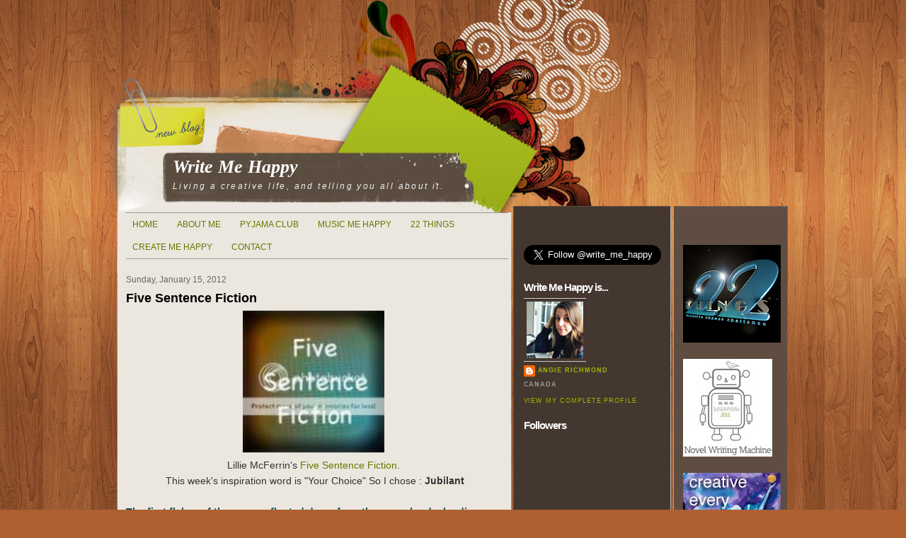

--- FILE ---
content_type: text/html; charset=UTF-8
request_url: https://arichmondwritemehappy.blogspot.com/2012/01/five-sentence-fiction_15.html?showComment=1326672466671
body_size: 19659
content:
<!DOCTYPE html>
<html dir='ltr' xmlns='http://www.w3.org/1999/xhtml' xmlns:b='http://www.google.com/2005/gml/b' xmlns:data='http://www.google.com/2005/gml/data' xmlns:expr='http://www.google.com/2005/gml/expr'>
<head>
<link href='https://www.blogger.com/static/v1/widgets/2944754296-widget_css_bundle.css' rel='stylesheet' type='text/css'/>
<meta content='text/html; charset=UTF-8' http-equiv='Content-Type'/>
<meta content='blogger' name='generator'/>
<link href='https://arichmondwritemehappy.blogspot.com/favicon.ico' rel='icon' type='image/x-icon'/>
<link href='http://arichmondwritemehappy.blogspot.com/2012/01/five-sentence-fiction_15.html' rel='canonical'/>
<link rel="alternate" type="application/atom+xml" title="Write Me Happy - Atom" href="https://arichmondwritemehappy.blogspot.com/feeds/posts/default" />
<link rel="alternate" type="application/rss+xml" title="Write Me Happy - RSS" href="https://arichmondwritemehappy.blogspot.com/feeds/posts/default?alt=rss" />
<link rel="service.post" type="application/atom+xml" title="Write Me Happy - Atom" href="https://www.blogger.com/feeds/7035610363804211797/posts/default" />

<link rel="alternate" type="application/atom+xml" title="Write Me Happy - Atom" href="https://arichmondwritemehappy.blogspot.com/feeds/4916822372604927567/comments/default" />
<!--Can't find substitution for tag [blog.ieCssRetrofitLinks]-->
<link href='http://i1220.photobucket.com/albums/dd445/lilliemcferrin/mail-1-1.jpg' rel='image_src'/>
<meta content='http://arichmondwritemehappy.blogspot.com/2012/01/five-sentence-fiction_15.html' property='og:url'/>
<meta content='Five Sentence Fiction' property='og:title'/>
<meta content='  Lillie McFerrin&#39;s Five Sentence Fiction .  This week&#39;s inspiration word is &quot;Your Choice&quot; So I chose : Jubilant   The first flakes of the s...' property='og:description'/>
<meta content='https://lh3.googleusercontent.com/blogger_img_proxy/AEn0k_vqWOxGJyKS9a7HjPXwuBpkIxqPHlHg4-qNXZ--zUTZQhLZu-u1nuejuDuTjiM7LcFd2mtNU4OTRAgmuMkhxu4GVw5XSbkkfIaOYCALdWWt2nCkK5YMNUAHNhEvbY8HhWk9_iizBVsbMQ=w1200-h630-p-k-no-nu' property='og:image'/>
<title>Write Me Happy: Five Sentence Fiction</title>
<style id='page-skin-1' type='text/css'><!--
/*
-----------------------------------------------
Blogger Template Style
Name:     Let Curve
Author:   Klodian
URL:      www.deluxetemplates.net
Date:     April 2010
License:  This free Blogger template is licensed under the Creative Commons Attribution 3.0 License, which permits both personal and commercial use. However, to satisfy the 'attribution' clause of the license, you are required to keep the footer links intact which provides due credit to its authors. For more specific details about the license, you may visit the URL below:
http://creativecommons.org/licenses/by/3.0/
----------------------------------------------- */
#navbar-iframe {
display: none !important;
}
/* Variable definitions
====================
<Variable name="bgcolor" description="Page Background Color"
type="color" default="#fff">
<Variable name="textcolor" description="Text Color"
type="color" default="#333">
<Variable name="linkcolor" description="Link Color"
type="color" default="#657700">
<Variable name="pagetitlecolor" description="Blog Title Color"
type="color" default="#fff">
<Variable name="descriptioncolor" description="Blog Description Color"
type="color" default="#eee">
<Variable name="titlecolor" description="Post Title Color"
type="color" default="#000">
<Variable name="bordercolor" description="Border Color"
type="color" default="#ccc">
<Variable name="sidebarcolor" description="Sidebar Title Color"
type="color" default="#fff">
<Variable name="sidebartextcolor" description="Sidebar Text Color"
type="color" default="#eee">
<Variable name="visitedlinkcolor" description="Visited Link Color"
type="color" default="#657700">
<Variable name="bodyfont" description="Text Font"
type="font" default="normal normal 100% Arial, Serif">
<Variable name="headerfont" description="Sidebar Title Font"
type="font"
default="normal normal 78% 'Arial',Verdana,Sans-serif">
<Variable name="pagetitlefont" description="Blog Title Font"
type="font"
default="normal normal 200% Georgia, Serif">
<Variable name="descriptionfont" description="Blog Description Font"
type="font"
default="normal normal 78% 'Georgia', Trebuchet, Arial, Verdana, Sans-serif">
<Variable name="postfooterfont" description="Post Footer Font"
type="font"
default="normal normal 78% 'Arial', Trebuchet, Arial, Verdana, Sans-serif">
<Variable name="startSide" description="Side where text starts in blog language"
type="automatic" default="left">
<Variable name="endSide" description="Side where text ends in blog language"
type="automatic" default="right">
*/
/* Use this with templates/template-threecol.html */
body {
-moz-background-clip:border;
-moz-background-origin:padding;
-moz-background-size:auto auto;
background-attachment:scroll;
background-color:#AE6032;
background-image:url("https://blogger.googleusercontent.com/img/b/R29vZ2xl/AVvXsEirBJ9UPbRx9WbwKDunPG2MkJUuzPN-sQ1BkEBldmKucYS7dWRDaTF2xOaJvR4VGGSJV-QPVY4cDIYRO6hHknHmtdRvVdukvMZwK4OXSmu2YtYe6IRk0dFC63GtSJs_IxIOHo8a5-dfvmQ/s1600/bg_body.gif");
background-position:0 0;
background-repeat:repeat;
color:#333333;
font-family:Geneva,Arial,Helvetica,sans-serif;
font-size:small;
font-size-adjust:none;
font-stretch:normal;
font-style:normal;
font-variant:normal;
font-weight:normal;
line-height:normal;
margin-bottom:0;
margin-left:0;
margin-right:0;
margin-top:0;
text-align:center;
}
a:link {
color: #657700;
text-decoration:none;
}
a:visited {
color: #657700;
text-decoration:none;
}
a:hover {
color: #000000;
text-decoration:underline;
}
a img {
border-bottom-width:0;
border-top-width:0;
}
#header-wrapper {
-moz-background-clip:border;
-moz-background-origin:padding;
-moz-background-size:auto auto;
background-attachment:scroll;
background-color:transparent;
background-image:url("https://blogger.googleusercontent.com/img/b/R29vZ2xl/AVvXsEiaZoFK7cTOejQ6XZMaaS-X7HBLaDqZa2lKFbr0USoWG_5hyphenhyphenZfg3WxbthrtXIMv2mbU92qbiMq4vtDKP-9-1D9bpEToDb-lfbKBmsI4HrhXPoypW9DCYAMQCza7wljeAEK83uadA4x3XxI/s1600/header.jpg");
background-position:0 0;
background-repeat:repeat;
border-bottom-color:-moz-use-text-color;
border-bottom-style:none;
border-bottom-width:medium;
border-top-color:-moz-use-text-color;
border-top-style:none;
border-top-width:medium;
height:300px;
margin-bottom:0;
margin-left:auto;
margin-right:auto;
margin-top:0;
width:988px;
}
#header-inner {
background-position:center center;
margin-left:auto;
margin-right:auto;
}
#header {
border-bottom-color:-moz-use-text-color;
border-bottom-style:none;
border-bottom-width:medium;
border-top-color:-moz-use-text-color;
border-top-style:none;
border-top-width:medium;
color:#FFFFFF;
margin-bottom:0;
margin-left:0;
margin-right:0;
margin-top:0;
text-align:left;
}
#header h1 {
font: normal normal 200% Georgia, Serif;
font-size:200%;
font-size-adjust:none;
font-stretch:normal;
font-style:italic;
font-variant:normal;
font-weight:bold;
letter-spacing:0;
line-height:normal;
margin-bottom:0;
margin-left:0;
margin-right:0;
margin-top:0;
padding-bottom:5px;
padding-left:98px;
padding-right:20px;
padding-top:221px;
text-transform:none;
}
#header a {
color:#FFFFFF;
text-decoration:none;
}
#header a:hover {
color:#FFFFFF;
}
#header .description {
color:#EEEEEE;
font: normal normal 78% 'Georgia', Trebuchet, Arial, Verdana, Sans-serif;
font-size:12px;
font-size-adjust:none;
font-stretch:normal;
font-style:italic;
font-variant:normal;
font-weight:normal;
letter-spacing:0.2em;
line-height:normal;
margin-bottom:0;
margin-left:0;
margin-right:0;
margin-top:0;
max-width:400px;
padding-bottom:15px;
padding-left:98px;
padding-right:20px;
padding-top:0;
text-transform:none;
}
#header img {
margin-left:auto;
margin-right:auto;
}
#outer-wrapper {
background-image:url("https://blogger.googleusercontent.com/img/b/R29vZ2xl/AVvXsEh42I-hJvRmHmwsbWRXYq2JxaG8yHop1pyo2PuyjwBPw5qxVuz1lOoH2Jhb4fckjVD58j3t6sqLceVf6CNjco5-A1TPN5hp_cigj0sKmRK3M_XudU622YC2yrhV3VnEbScEdheorFT39Nk/s1600/pagebg.gif");
font: normal normal 100% Arial, Serif;
font-size:100%;
font-size-adjust:none;
font-stretch:normal;
font-style:normal;
font-variant:normal;
font-weight:normal;
line-height:normal;
margin-bottom:0;
margin-left:auto;
margin-right:auto;
margin-top:0;
padding-bottom:0;
padding-left:0;
padding-right:0;
padding-top:0;
text-align:left;
width:988px;
}
#main-wrapper {
float:left;
margin-top:22px;
overflow-x:hidden;
overflow-y:hidden;
width:535px;
word-wrap:break-word;
}
#sidebar-wrapper {
float:right;
margin-top:-20px;
overflow-x:hidden;
overflow-y:hidden;
width:138px;
word-wrap:break-word;
}
#sidebar-wrapperL {
float:right;
margin-right:30px;
margin-top:-20px;
overflow-x:hidden;
overflow-y:hidden;
width:195px;
word-wrap:break-word;
}
h2 {
color:#FFFFFF;
font-size:14px;
font-size-adjust:none;
font-stretch:normal;
font-style:normal;
font-variant:normal;
font-weight:bold;
letter-spacing:-1px;
line-height:1.4em;
margin-bottom:0;
margin-left:0;
margin-right:0;
margin-top:0;
text-transform:none;
font: normal bold 128% 'Arial',Verdana,Sans-serif;
}
h2.date-header {
color:#666666;
font-size:12px;
font-weight:normal;
letter-spacing:0;
margin-bottom:0;
margin-left:0;
margin-right:0;
margin-top:0;
}
.post {
border-bottom-color:-moz-use-text-color;
border-bottom-style:none;
border-bottom-width:medium;
border-top-color:-moz-use-text-color;
border-top-style:none;
border-top-width:medium;
margin-bottom:1.5em;
margin-left:0;
margin-right:0;
margin-top:0.5em;
padding-bottom:1.5em;
}
.post h3 {
color:#CC6600;
font-size:140%;
font-weight:normal;
line-height:1.4em;
margin-bottom:0;
margin-left:0;
margin-right:0;
margin-top:0.25em;
padding-bottom:4px;
padding-left:0;
padding-right:0;
padding-top:0;
}
.post h3 a, .post h3 a:visited, .post h3 strong {
color:#000000;
display:block;
font-weight:bold;
text-decoration:none;
}
.post h3 strong, .post h3 a:hover {
color:#333333;
}
.post-body {
font-size:14px;
line-height:1.6em;
margin-bottom:0.75em;
margin-left:0;
margin-right:0;
margin-top:0;
}
.post-body blockquote {
line-height:1.3em;
}
.post-footer {
border-top-color:-moz-use-text-color;
border-top-style:dotted;
border-top-width:1px;
color:#666666;
font-size:12px;
font-size-adjust:none;
font-stretch:normal;
font-style:normal;
font-variant:normal;
font-weight:normal;
letter-spacing:0;
line-height:1.4em;
margin-bottom:0.75em;
margin-left:0;
margin-right:0;
margin-top:0.75em;
padding-top:5px;
text-transform:none;
font: normal normal 95% 'Arial', Trebuchet, Arial, Verdana, Sans-serif;
}
.comment-link {
margin-left:0.6em;
}
.post img, table.tr-caption-container {
border-bottom-color:#CCCCCC;
border-bottom-style:solid;
border-bottom-width:1px;
border-top-color:#CCCCCC;
border-top-style:solid;
border-top-width:1px;
padding-bottom:0;
padding-left:0;
padding-right:0;
padding-top:0;
}
.tr-caption-container img {
border-bottom-color:-moz-use-text-color;
border-bottom-style:none;
border-bottom-width:medium;
border-top-color:-moz-use-text-color;
border-top-style:none;
border-top-width:medium;
padding-bottom:0;
padding-left:0;
padding-right:0;
padding-top:0;
}
.post blockquote {
font-family:georgia;
font-style:italic;
margin-bottom:1em;
margin-left:20px;
margin-right:20px;
margin-top:1em;
}
.post blockquote p {
margin-bottom:0.75em;
margin-left:0;
margin-right:0;
margin-top:0.75em;
}
#comments h4 {
color:#666666;
font-size:14px;
font-weight:bold;
letter-spacing:0;
line-height:1.4em;
margin-bottom:1em;
margin-left:0;
margin-right:0;
margin-top:1em;
text-transform:none;
}
#comments-block {
line-height:1.6em;
margin-bottom:1.5em;
margin-left:0;
margin-right:0;
margin-top:1em;
}
#comments-block .comment-author {
-moz-background-clip:border;
-moz-background-inline-policy:continuous;
-moz-background-origin:padding;
-moz-background-size:auto auto;
background-attachment:scroll;
background-color:#CCCCCC;
background-image:none;
background-position:0 0;
background-repeat:repeat;
border-bottom-color:#CCCCCC;
border-bottom-style:solid;
border-bottom-width:1px;
border-left-color-ltr-source:physical;
border-left-color-rtl-source:physical;
border-left-color-value:#CCCCCC;
border-right-color-ltr-source:physical;
border-right-color-rtl-source:physical;
border-right-color-value:#CCCCCC;
border-top-color:#CCCCCC;
border-top-style:solid;
border-top-width:1px;
font-size:15px;
font-weight:normal;
margin-right:20px;
padding-bottom:5px;
padding-left:5px;
padding-right:5px;
padding-top:5px;
}
#comments .blogger-comment-icon, .blogger-comment-icon {
-moz-background-clip:border;
-moz-background-inline-policy:continuous;
-moz-background-origin:padding;
-moz-background-size:auto auto;
background-attachment:scroll;
background-color:#E8DEC4;
background-image:none;
background-position:0 0;
background-repeat:repeat;
border-bottom-color:#E8DEC4;
border-bottom-style:solid;
border-bottom-width:1px;
border-top-color:#E8DEC4;
border-top-style:solid;
border-top-width:2px;
line-height:16px;
padding-bottom:5px;
padding-left:5px;
padding-right:5px;
padding-top:5px;
}
#comments-block .comment-body {
border-bottom-color:-moz-use-text-color;
border-bottom-style:none;
border-bottom-width:medium;
border-left-color-ltr-source:physical;
border-left-color-rtl-source:physical;
border-left-color-value:#CCCCCC;
border-left-style-ltr-source:physical;
border-left-style-rtl-source:physical;
border-left-style-value:solid;
border-left-width-ltr-source:physical;
border-left-width-rtl-source:physical;
border-left-width-value:1px;
border-right-color-ltr-source:physical;
border-right-color-rtl-source:physical;
border-right-color-value:#CCCCCC;
border-right-style-ltr-source:physical;
border-right-style-rtl-source:physical;
border-right-style-value:solid;
border-right-width-ltr-source:physical;
border-right-width-rtl-source:physical;
border-right-width-value:1px;
border-top-color:-moz-use-text-color;
border-top-style:none;
border-top-width:medium;
margin-left:0;
margin-right:20px;
padding-bottom:7px;
padding-left:7px;
padding-right:7px;
padding-top:7px;
}
#comments-block .comment-footer {
border-bottom-color:#CCCCCC;
border-bottom-style:solid;
border-bottom-width:1px;
border-left-color-ltr-source:physical;
border-left-color-rtl-source:physical;
border-left-color-value:#CCCCCC;
border-left-style-ltr-source:physical;
border-left-style-rtl-source:physical;
border-left-style-value:solid;
border-left-width-ltr-source:physical;
border-left-width-rtl-source:physical;
border-left-width-value:1px;
border-right-color-ltr-source:physical;
border-right-color-rtl-source:physical;
border-right-color-value:#CCCCCC;
border-right-style-ltr-source:physical;
border-right-style-rtl-source:physical;
border-right-style-value:solid;
border-right-width-ltr-source:physical;
border-right-width-rtl-source:physical;
border-right-width-value:1px;
font-size:11px;
line-height:1.4em;
margin-bottom:2em;
margin-left:0;
margin-right:20px;
margin-top:-0.25em;
padding-bottom:5px;
padding-left:5px;
padding-right:5px;
padding-top:5px;
text-transform:none;
}
#comments-block .comment-body p {
margin-bottom:0.75em;
margin-left:0;
margin-right:0;
margin-top:0;
}
.deleted-comment {
color:gray;
font-style:italic;
}
#blog-pager-newer-link {
float:left;
}
#blog-pager-older-link {
-moz-background-clip:border;
-moz-background-origin:padding;
-moz-background-size:auto auto;
background-attachment:scroll;
background-color:#DDDDDD;
background-image:none;
background-position:0 0;
background-repeat:repeat;
border-bottom-color:#999999;
border-bottom-style:solid;
border-bottom-width:1px;
border-left-color-ltr-source:physical;
border-left-color-rtl-source:physical;
border-left-color-value:#999999;
border-left-style-ltr-source:physical;
border-left-style-rtl-source:physical;
border-left-style-value:solid;
border-left-width-ltr-source:physical;
border-left-width-rtl-source:physical;
border-left-width-value:1px;
border-right-color-ltr-source:physical;
border-right-color-rtl-source:physical;
border-right-color-value:#999999;
border-right-style-ltr-source:physical;
border-right-style-rtl-source:physical;
border-right-style-value:solid;
border-right-width-ltr-source:physical;
border-right-width-rtl-source:physical;
border-right-width-value:1px;
border-top-color:#999999;
border-top-style:solid;
border-top-width:1px;
float:right;
padding-bottom:5px;
padding-left:5px;
padding-right:5px;
padding-top:5px;
}
#blog-pager {
text-align:center;
}
.feed-links {
clear:both;
line-height:2.5em;
}
.sidebar {
color:#DDDDDD;
font-size:12px;
line-height:1.5em;
}
.sidebar ul {
list-style-image:none;
list-style-position:outside;
list-style-type:none;
margin-bottom:0;
margin-left:0;
margin-right:0;
margin-top:0;
padding-bottom:0;
padding-left:0;
padding-right:0;
padding-top:0;
}
.sidebar li {
border-bottom-color:#777777;
border-bottom-style:dotted;
border-bottom-width:1px;
line-height:1.5em;
margin-bottom:0;
margin-left:0;
margin-right:0;
margin-top:0;
padding-bottom:2px;
padding-left:15px;
padding-right:0;
padding-top:2px;
text-indent:-15px;
}
.sidebar .widget, .main .widget {
border-bottom-color:-moz-use-text-color;
border-bottom-style:none;
border-bottom-width:medium;
border-top-color:-moz-use-text-color;
border-top-style:none;
border-top-width:medium;
margin-bottom:1.5em;
margin-left:0;
margin-right:0;
margin-top:0;
padding-bottom:0;
padding-left:0;
padding-right:0;
padding-top:0;
}
.main .Blog {
border-bottom-width:0;
}
.profile-img {
border-bottom-color:#CCCCCC;
border-bottom-style:solid;
border-bottom-width:1px;
border-top-color:#CCCCCC;
border-top-style:solid;
border-top-width:1px;
float:left;
margin-bottom:5px;
margin-left:0;
margin-right:5px;
margin-top:0;
padding-bottom:4px;
padding-left:4px;
padding-right:4px;
padding-top:4px;
}
.profile-data {
color:#999999;
font-family:'Trebuchet MS',Trebuchet,Arial,Verdana,Sans-serif;
font-size:78%;
font-size-adjust:none;
font-stretch:normal;
font-style:normal;
font-variant:normal;
font-weight:bold;
letter-spacing:0.1em;
line-height:1.6em;
margin-bottom:0;
margin-left:0;
margin-right:0;
margin-top:0;
text-transform:uppercase;
}
.profile-datablock {
margin-bottom:0.5em;
margin-left:0;
margin-right:0;
margin-top:0.5em;
}
.profile-textblock {
line-height:1.6em;
margin-bottom:0.5em;
margin-left:0;
margin-right:0;
margin-top:0.5em;
}
.profile-link {
font-family:'Trebuchet MS',Trebuchet,Arial,Verdana,Sans-serif;
font-size:78%;
font-size-adjust:none;
font-stretch:normal;
font-style:normal;
font-variant:normal;
font-weight:normal;
letter-spacing:0.1em;
line-height:normal;
text-transform:uppercase;
}
#content-wrapper {
margin-bottom:0;
margin-left:auto;
margin-right:auto;
margin-top:0;
width:925px;
}
#PageList1 {
border-bottom-color:#999999;
border-bottom-style:solid;
border-bottom-width:1px;
border-left-color-ltr-source:physical;
border-left-color-rtl-source:physical;
border-left-color-value:#999999;
border-right-color-ltr-source:physical;
border-right-color-rtl-source:physical;
border-right-color-value:#999999;
border-top-color:#999999;
border-top-style:solid;
border-top-width:1px;
font-size:12px;
text-transform:uppercase;
width:540px;
}
.widget-content {
}
.sidebar a {
color:#9DB901;
}
#footer {
-moz-background-clip:border;
-moz-background-origin:padding;
-moz-background-size:auto auto;
background-attachment:scroll;
background-color:#604D42;
background-image:none;
background-position:0 0;
background-repeat:repeat;
border-top-color:#333333;
border-top-style:solid;
border-top-width:1px;
color:#EEEEEE;
font-size:12px;
height:32px;
margin-bottom:10px;
margin-left:auto;
margin-right:auto;
margin-top:0;
padding-bottom:9px;
padding-left:9px;
padding-right:9px;
padding-top:9px;
text-align:center;
width:929px;
}
#footer a {
color:#FFFFFF;
}
#footer a:hover {
text-decoration:none;
}
#footer2 {
color:#809752;
font-size:11px;
padding-bottom:10px;
padding-left:10px;
padding-right:10px;
padding-top:10px;
text-align:center;
}
#footer2 a {
color:#809752;
text-decoration:none;
}
.fleft {
float:left;
line-height:16px;
margin-left:10px;
text-align:left;
}
.fright {
float:right;
line-height:16px;
margin-right:10px;
text-align:right;
}

--></style>
<link href='https://www.blogger.com/dyn-css/authorization.css?targetBlogID=7035610363804211797&amp;zx=469027f9-9498-4bee-a07b-3871b3ab817e' media='none' onload='if(media!=&#39;all&#39;)media=&#39;all&#39;' rel='stylesheet'/><noscript><link href='https://www.blogger.com/dyn-css/authorization.css?targetBlogID=7035610363804211797&amp;zx=469027f9-9498-4bee-a07b-3871b3ab817e' rel='stylesheet'/></noscript>
<meta name='google-adsense-platform-account' content='ca-host-pub-1556223355139109'/>
<meta name='google-adsense-platform-domain' content='blogspot.com'/>

</head>
<body>
<div class='navbar section' id='navbar'><div class='widget Navbar' data-version='1' id='Navbar1'><script type="text/javascript">
    function setAttributeOnload(object, attribute, val) {
      if(window.addEventListener) {
        window.addEventListener('load',
          function(){ object[attribute] = val; }, false);
      } else {
        window.attachEvent('onload', function(){ object[attribute] = val; });
      }
    }
  </script>
<div id="navbar-iframe-container"></div>
<script type="text/javascript" src="https://apis.google.com/js/platform.js"></script>
<script type="text/javascript">
      gapi.load("gapi.iframes:gapi.iframes.style.bubble", function() {
        if (gapi.iframes && gapi.iframes.getContext) {
          gapi.iframes.getContext().openChild({
              url: 'https://www.blogger.com/navbar/7035610363804211797?po\x3d4916822372604927567\x26origin\x3dhttps://arichmondwritemehappy.blogspot.com',
              where: document.getElementById("navbar-iframe-container"),
              id: "navbar-iframe"
          });
        }
      });
    </script><script type="text/javascript">
(function() {
var script = document.createElement('script');
script.type = 'text/javascript';
script.src = '//pagead2.googlesyndication.com/pagead/js/google_top_exp.js';
var head = document.getElementsByTagName('head')[0];
if (head) {
head.appendChild(script);
}})();
</script>
</div></div>
<div id='outer-wrapper'><div id='wrap2'>
<!-- skip links for text browsers -->
<span id='skiplinks' style='display:none;'>
<a href='#main'>skip to main </a> |
      <a href='#sidebar'>skip to sidebar</a>
</span>
<div id='header-wrapper'>
<div class='header section' id='header'><div class='widget Header' data-version='1' id='Header1'>
<div id='header-inner'>
<div class='titlewrapper'>
<h1 class='title'>
<a href='https://arichmondwritemehappy.blogspot.com/'>
Write Me Happy
</a>
</h1>
</div>
<div class='descriptionwrapper'>
<p class='description'><span>Living a creative life, and telling you all about it.</span></p>
</div>
</div>
</div></div>
</div>
<div id='content-wrapper'>
<div id='crosscol-wrapper' style='text-align:center'>
<div class='crosscol section' id='crosscol'><div class='widget PageList' data-version='1' id='PageList1'>
<h2>Pages</h2>
<div class='widget-content'>
<ul>
<li><a href='https://arichmondwritemehappy.blogspot.com/'>Home</a></li>
<li><a href='https://arichmondwritemehappy.blogspot.com/p/about-me.html'>About Me</a></li>
<li><a href='https://arichmondwritemehappy.blogspot.com/p/pyjama-club.html'>Pyjama Club</a></li>
<li><a href='https://arichmondwritemehappy.blogspot.com/p/music-me-happy.html'>Music Me Happy</a></li>
<li><a href='https://arichmondwritemehappy.blogspot.com/p/22-things.html'>22 Things</a></li>
<li><a href='https://arichmondwritemehappy.blogspot.com/p/create-me-happy.html'>Create Me Happy</a></li>
<li><a href='https://arichmondwritemehappy.blogspot.com/p/contact.html'>Contact</a></li>
</ul>
<div class='clear'></div>
</div>
</div></div>
</div>
<div id='main-wrapper'>
<div class='main section' id='main'><div class='widget Blog' data-version='1' id='Blog1'>
<div class='blog-posts hfeed'>
<!--Can't find substitution for tag [defaultAdStart]-->

        <div class="date-outer">
      
<h2 class='date-header'><span>Sunday, January 15, 2012</span></h2>

        <div class="date-posts">
      
<div class='post-outer'>
<div class='post hentry uncustomized-post-template'>
<a name='4916822372604927567'></a>
<h3 class='post-title entry-title'>
<a href='https://arichmondwritemehappy.blogspot.com/2012/01/five-sentence-fiction_15.html'>Five Sentence Fiction</a>
</h3>
<div class='post-header'>
<div class='post-header-line-1'></div>
</div>
<div class='post-body entry-content'>
<div class="separator" style="clear: both; text-align: center;"><a href="http://s1220.photobucket.com/albums/dd445/lilliemcferrin/?action=view&amp;current=mail-1-1.jpg" style="margin-left: 1em; margin-right: 1em;" target="_blank"><img alt="Photobucket" border="0" height="200" src="https://lh3.googleusercontent.com/blogger_img_proxy/AEn0k_vqWOxGJyKS9a7HjPXwuBpkIxqPHlHg4-qNXZ--zUTZQhLZu-u1nuejuDuTjiM7LcFd2mtNU4OTRAgmuMkhxu4GVw5XSbkkfIaOYCALdWWt2nCkK5YMNUAHNhEvbY8HhWk9_iizBVsbMQ=s0-d" width="200"></a>&nbsp;</div><div class="separator" style="clear: both; text-align: center;">Lillie McFerrin's <a href="http://lilliemcferrin.blogspot.com/p/five-sentence-fiction.html">Five Sentence Fiction</a>.&nbsp;</div><div class="separator" style="clear: both; text-align: center;">This week's inspiration word is "Your Choice" So I chose : <b>Jubilant</b></div><div class="separator" style="clear: both; text-align: center;"><b>&nbsp;</b></div><div class="separator" style="clear: both; text-align: left;"><b><span style="color: #134f5c;">The first flakes of the season floated down from the grey clouds, landing on the brownish grass and forming a thin blanket of white. Astrid watched from her bedroom window, dreaming of all the snowmen, snow angels and snow forts she'd soon be making. Visions of snowball fights, sledding and sucking on delicious icicles - smooth yet sharp enough to harm - raced through her mind in flashes and bursts. She wiped away the fog her excited breath had caused against the cold glass. Her mother's warning about icicles hanging from the car crossed her mind; <i>Those are too dirty, stick with the clean ones</i>, though Astrid wasn't sure how to tell the difference.&nbsp;</span> </b></div>
<div style='clear: both;'></div>
</div>
<div class='post-footer'>
<div class='post-footer-line post-footer-line-1'>
<span class='post-author vcard'>
Posted by
<span class='fn'>Angie Richmond</span>
</span>
<span class='post-timestamp'>
at
<a class='timestamp-link' href='https://arichmondwritemehappy.blogspot.com/2012/01/five-sentence-fiction_15.html' rel='bookmark' title='permanent link'><abbr class='published' title='2012-01-15T17:01:00-06:00'>5:01&#8239;PM</abbr></a>
</span>
<span class='reaction-buttons'>
</span>
<span class='star-ratings'>
</span>
<span class='post-comment-link'>
</span>
<span class='post-backlinks post-comment-link'>
</span>
<span class='post-icons'>
<span class='item-action'>
<a href='https://www.blogger.com/email-post/7035610363804211797/4916822372604927567' title='Email Post'>
<img alt="" class="icon-action" height="13" src="//www.blogger.com/img/icon18_email.gif" width="18">
</a>
</span>
<span class='item-control blog-admin pid-30345128'>
<a href='https://www.blogger.com/post-edit.g?blogID=7035610363804211797&postID=4916822372604927567&from=pencil' title='Edit Post'>
<img alt="" class="icon-action" height="18" src="//www.blogger.com/img/icon18_edit_allbkg.gif" width="18">
</a>
</span>
</span>
</div>
<div class='post-footer-line post-footer-line-2'>
<span class='post-labels'>
Labels:
<a href='https://arichmondwritemehappy.blogspot.com/search/label/Five%20Sentence%20Fiction' rel='tag'>Five Sentence Fiction</a>,
<a href='https://arichmondwritemehappy.blogspot.com/search/label/Jubilant' rel='tag'>Jubilant</a>,
<a href='https://arichmondwritemehappy.blogspot.com/search/label/Winter' rel='tag'>Winter</a>
</span>
</div>
<div class='post-footer-line post-footer-line-3'>
<span class='post-location'>
</span>
</div>
</div>
</div>
<div class='comments' id='comments'>
<a name='comments'></a>
<h4>
18
comments:
        
</h4>
<dl class='avatar-comment-indent' id='comments-block'>
<dt class='comment-author ' id='c6803526970614455341'>
<a name='c6803526970614455341'></a>
<div class="avatar-image-container avatar-stock"><span dir="ltr"><img src="//resources.blogblog.com/img/blank.gif" width="35" height="35" alt="" title="Anonymous">

</span></div>
Anonymous
said...
</dt>
<dd class='comment-body'>
<p>Nice description. This would make a lovely first page entry of a novel, if it isn&#39;t already!</p>
</dd>
<dd class='comment-footer'>
<span class='comment-timestamp'>
<a href='https://arichmondwritemehappy.blogspot.com/2012/01/five-sentence-fiction_15.html?showComment=1326672466671#c6803526970614455341' title='comment permalink'>
January 15, 2012 at 6:07&#8239;PM
</a>
<span class='item-control blog-admin pid-976357599'>
<a href='https://www.blogger.com/comment/delete/7035610363804211797/6803526970614455341' title='Delete Comment'>
<img src="//www.blogger.com/img/icon_delete13.gif">
</a>
</span>
</span>
</dd>
<dt class='comment-author ' id='c2018144658353846169'>
<a name='c2018144658353846169'></a>
<div class="avatar-image-container vcard"><span dir="ltr"><a href="https://www.blogger.com/profile/05367116687588265202" target="" rel="nofollow" onclick="" class="avatar-hovercard" id="av-2018144658353846169-05367116687588265202"><img src="https://resources.blogblog.com/img/blank.gif" width="35" height="35" class="delayLoad" style="display: none;" longdesc="//blogger.googleusercontent.com/img/b/R29vZ2xl/AVvXsEjlGhKiUJ3HREhHyQqezOOa_n6Lv5R1gTyFfUt12dkYnKHHtEKQxBQ0_Gx6f32iGsm1xQtKcn02rbJDEvma81qfPUCmP91G5GInamkQiCYz-bPI68vYjBuhUvZpwE-kzQ/s45-c/photo.JPG" alt="" title="Lillie McFerrin">

<noscript><img src="//blogger.googleusercontent.com/img/b/R29vZ2xl/AVvXsEjlGhKiUJ3HREhHyQqezOOa_n6Lv5R1gTyFfUt12dkYnKHHtEKQxBQ0_Gx6f32iGsm1xQtKcn02rbJDEvma81qfPUCmP91G5GInamkQiCYz-bPI68vYjBuhUvZpwE-kzQ/s45-c/photo.JPG" width="35" height="35" class="photo" alt=""></noscript></a></span></div>
<a href='https://www.blogger.com/profile/05367116687588265202' rel='nofollow'>Lillie McFerrin</a>
said...
</dt>
<dd class='comment-body'>
<p>Now I wish I could go play in the snow! Astrid is such a fantastic name for this piece, too. I particularly love the flow and word choice in the third sentence. Great as always!!</p>
</dd>
<dd class='comment-footer'>
<span class='comment-timestamp'>
<a href='https://arichmondwritemehappy.blogspot.com/2012/01/five-sentence-fiction_15.html?showComment=1326672586534#c2018144658353846169' title='comment permalink'>
January 15, 2012 at 6:09&#8239;PM
</a>
<span class='item-control blog-admin pid-1547025749'>
<a href='https://www.blogger.com/comment/delete/7035610363804211797/2018144658353846169' title='Delete Comment'>
<img src="//www.blogger.com/img/icon_delete13.gif">
</a>
</span>
</span>
</dd>
<dt class='comment-author blog-author' id='c2427336009374146067'>
<a name='c2427336009374146067'></a>
<div class="avatar-image-container vcard"><span dir="ltr"><a href="https://www.blogger.com/profile/03427286424394081888" target="" rel="nofollow" onclick="" class="avatar-hovercard" id="av-2427336009374146067-03427286424394081888"><img src="https://resources.blogblog.com/img/blank.gif" width="35" height="35" class="delayLoad" style="display: none;" longdesc="//blogger.googleusercontent.com/img/b/R29vZ2xl/AVvXsEgW5CCK_jHVNlT2JbpzpZR7IfyMBL2RNjr6nkGY6mIXgsO86bphPKtCcxow_1EehY-Z0oLDcc5IACEBykZGsZPrGu0LQMeOXkLbH-YCHg6UAH2-BlytoL_A9MtwhOVHUw/s45-c/IMG_2454.JPG" alt="" title="Angie Richmond">

<noscript><img src="//blogger.googleusercontent.com/img/b/R29vZ2xl/AVvXsEgW5CCK_jHVNlT2JbpzpZR7IfyMBL2RNjr6nkGY6mIXgsO86bphPKtCcxow_1EehY-Z0oLDcc5IACEBykZGsZPrGu0LQMeOXkLbH-YCHg6UAH2-BlytoL_A9MtwhOVHUw/s45-c/IMG_2454.JPG" width="35" height="35" class="photo" alt=""></noscript></a></span></div>
<a href='https://www.blogger.com/profile/03427286424394081888' rel='nofollow'>Angie Richmond</a>
said...
</dt>
<dd class='comment-body'>
<p>Thanks for commenting Rachel! It isn&#39;t part of anything, not yet anyway :)<br /><br />Thanks Lillie! Maybe one day you&#39;ll be able to play in the snow :) The name Astrid is from one of my favourite books - White Oleander.</p>
</dd>
<dd class='comment-footer'>
<span class='comment-timestamp'>
<a href='https://arichmondwritemehappy.blogspot.com/2012/01/five-sentence-fiction_15.html?showComment=1326675011319#c2427336009374146067' title='comment permalink'>
January 15, 2012 at 6:50&#8239;PM
</a>
<span class='item-control blog-admin pid-30345128'>
<a href='https://www.blogger.com/comment/delete/7035610363804211797/2427336009374146067' title='Delete Comment'>
<img src="//www.blogger.com/img/icon_delete13.gif">
</a>
</span>
</span>
</dd>
<dt class='comment-author ' id='c207565644043025316'>
<a name='c207565644043025316'></a>
<div class="avatar-image-container avatar-stock"><span dir="ltr"><a href="http://redonald.com" target="" rel="nofollow" onclick=""><img src="//resources.blogblog.com/img/blank.gif" width="35" height="35" alt="" title="Ruth Donald">

</a></span></div>
<a href='http://redonald.com' rel='nofollow'>Ruth Donald</a>
said...
</dt>
<dd class='comment-body'>
<p>Nice, Angie!  I like the fog on the glass and the dirty icicles on the car.  Is it, by chance, snowing on brownish grass where you are?</p>
</dd>
<dd class='comment-footer'>
<span class='comment-timestamp'>
<a href='https://arichmondwritemehappy.blogspot.com/2012/01/five-sentence-fiction_15.html?showComment=1326684192613#c207565644043025316' title='comment permalink'>
January 15, 2012 at 9:23&#8239;PM
</a>
<span class='item-control blog-admin pid-976357599'>
<a href='https://www.blogger.com/comment/delete/7035610363804211797/207565644043025316' title='Delete Comment'>
<img src="//www.blogger.com/img/icon_delete13.gif">
</a>
</span>
</span>
</dd>
<dt class='comment-author blog-author' id='c5562605415052986459'>
<a name='c5562605415052986459'></a>
<div class="avatar-image-container vcard"><span dir="ltr"><a href="https://www.blogger.com/profile/03427286424394081888" target="" rel="nofollow" onclick="" class="avatar-hovercard" id="av-5562605415052986459-03427286424394081888"><img src="https://resources.blogblog.com/img/blank.gif" width="35" height="35" class="delayLoad" style="display: none;" longdesc="//blogger.googleusercontent.com/img/b/R29vZ2xl/AVvXsEgW5CCK_jHVNlT2JbpzpZR7IfyMBL2RNjr6nkGY6mIXgsO86bphPKtCcxow_1EehY-Z0oLDcc5IACEBykZGsZPrGu0LQMeOXkLbH-YCHg6UAH2-BlytoL_A9MtwhOVHUw/s45-c/IMG_2454.JPG" alt="" title="Angie Richmond">

<noscript><img src="//blogger.googleusercontent.com/img/b/R29vZ2xl/AVvXsEgW5CCK_jHVNlT2JbpzpZR7IfyMBL2RNjr6nkGY6mIXgsO86bphPKtCcxow_1EehY-Z0oLDcc5IACEBykZGsZPrGu0LQMeOXkLbH-YCHg6UAH2-BlytoL_A9MtwhOVHUw/s45-c/IMG_2454.JPG" width="35" height="35" class="photo" alt=""></noscript></a></span></div>
<a href='https://www.blogger.com/profile/03427286424394081888' rel='nofollow'>Angie Richmond</a>
said...
</dt>
<dd class='comment-body'>
<p>Hi Ruth. thanks for the comment. Yes, it is snowing but not on brownish grass...just on top of previously snowed..errr...snow :)</p>
</dd>
<dd class='comment-footer'>
<span class='comment-timestamp'>
<a href='https://arichmondwritemehappy.blogspot.com/2012/01/five-sentence-fiction_15.html?showComment=1326684774762#c5562605415052986459' title='comment permalink'>
January 15, 2012 at 9:32&#8239;PM
</a>
<span class='item-control blog-admin pid-30345128'>
<a href='https://www.blogger.com/comment/delete/7035610363804211797/5562605415052986459' title='Delete Comment'>
<img src="//www.blogger.com/img/icon_delete13.gif">
</a>
</span>
</span>
</dd>
<dt class='comment-author ' id='c4204857252292033141'>
<a name='c4204857252292033141'></a>
<div class="avatar-image-container avatar-stock"><span dir="ltr"><a href="http://www.goingforcoffee.blogspot.com" target="" rel="nofollow" onclick=""><img src="//resources.blogblog.com/img/blank.gif" width="35" height="35" alt="" title="Jo-Anne (jtvancouver)">

</a></span></div>
<a href='http://www.goingforcoffee.blogspot.com' rel='nofollow'>Jo-Anne (jtvancouver)</a>
said...
</dt>
<dd class='comment-body'>
<p>Great scene - I feel happy but chilly just reading it! Really liked your descriptions, especially the fog on the glass caused by her excitement.</p>
</dd>
<dd class='comment-footer'>
<span class='comment-timestamp'>
<a href='https://arichmondwritemehappy.blogspot.com/2012/01/five-sentence-fiction_15.html?showComment=1326691099131#c4204857252292033141' title='comment permalink'>
January 15, 2012 at 11:18&#8239;PM
</a>
<span class='item-control blog-admin pid-976357599'>
<a href='https://www.blogger.com/comment/delete/7035610363804211797/4204857252292033141' title='Delete Comment'>
<img src="//www.blogger.com/img/icon_delete13.gif">
</a>
</span>
</span>
</dd>
<dt class='comment-author ' id='c2830212744738328801'>
<a name='c2830212744738328801'></a>
<div class="avatar-image-container vcard"><span dir="ltr"><a href="https://www.blogger.com/profile/16272293468239097754" target="" rel="nofollow" onclick="" class="avatar-hovercard" id="av-2830212744738328801-16272293468239097754"><img src="https://resources.blogblog.com/img/blank.gif" width="35" height="35" class="delayLoad" style="display: none;" longdesc="//blogger.googleusercontent.com/img/b/R29vZ2xl/AVvXsEgCMElQetLgdPHE0nWZSW15OIwRIJRorOCOv5y4eU9r2UYAY8SeOMEEEqnUQTRV5xkUPKPfXjq4Snnq41P6le_sySK32eyc2FGuOVxsR0PObwXsUrPrqFkwF_XDwUlQrA/s45-c/ForTheGirls006-1.jpg" alt="" title="Dana">

<noscript><img src="//blogger.googleusercontent.com/img/b/R29vZ2xl/AVvXsEgCMElQetLgdPHE0nWZSW15OIwRIJRorOCOv5y4eU9r2UYAY8SeOMEEEqnUQTRV5xkUPKPfXjq4Snnq41P6le_sySK32eyc2FGuOVxsR0PObwXsUrPrqFkwF_XDwUlQrA/s45-c/ForTheGirls006-1.jpg" width="35" height="35" class="photo" alt=""></noscript></a></span></div>
<a href='https://www.blogger.com/profile/16272293468239097754' rel='nofollow'>Dana</a>
said...
</dt>
<dd class='comment-body'>
<p>I love this scene--you&#39;ve done a great job of drawing the reader in. The whole time I was reading it, I was thinking about my four-year-old son; he&#39;s been begging me to let him go outside and play in the snow. :)</p>
</dd>
<dd class='comment-footer'>
<span class='comment-timestamp'>
<a href='https://arichmondwritemehappy.blogspot.com/2012/01/five-sentence-fiction_15.html?showComment=1326722990124#c2830212744738328801' title='comment permalink'>
January 16, 2012 at 8:09&#8239;AM
</a>
<span class='item-control blog-admin pid-1827456545'>
<a href='https://www.blogger.com/comment/delete/7035610363804211797/2830212744738328801' title='Delete Comment'>
<img src="//www.blogger.com/img/icon_delete13.gif">
</a>
</span>
</span>
</dd>
<dt class='comment-author ' id='c6922952034985412079'>
<a name='c6922952034985412079'></a>
<div class="avatar-image-container avatar-stock"><span dir="ltr"><a href="https://www.blogger.com/profile/02101734323033788312" target="" rel="nofollow" onclick="" class="avatar-hovercard" id="av-6922952034985412079-02101734323033788312"><img src="//www.blogger.com/img/blogger_logo_round_35.png" width="35" height="35" alt="" title="Unknown">

</a></span></div>
<a href='https://www.blogger.com/profile/02101734323033788312' rel='nofollow'>Unknown</a>
said...
</dt>
<dd class='comment-body'>
<p>Very evocative. You have a gift for descriptive language. :)</p>
</dd>
<dd class='comment-footer'>
<span class='comment-timestamp'>
<a href='https://arichmondwritemehappy.blogspot.com/2012/01/five-sentence-fiction_15.html?showComment=1326739607885#c6922952034985412079' title='comment permalink'>
January 16, 2012 at 12:46&#8239;PM
</a>
<span class='item-control blog-admin pid-1980213788'>
<a href='https://www.blogger.com/comment/delete/7035610363804211797/6922952034985412079' title='Delete Comment'>
<img src="//www.blogger.com/img/icon_delete13.gif">
</a>
</span>
</span>
</dd>
<dt class='comment-author blog-author' id='c5086953266609445370'>
<a name='c5086953266609445370'></a>
<div class="avatar-image-container vcard"><span dir="ltr"><a href="https://www.blogger.com/profile/03427286424394081888" target="" rel="nofollow" onclick="" class="avatar-hovercard" id="av-5086953266609445370-03427286424394081888"><img src="https://resources.blogblog.com/img/blank.gif" width="35" height="35" class="delayLoad" style="display: none;" longdesc="//blogger.googleusercontent.com/img/b/R29vZ2xl/AVvXsEgW5CCK_jHVNlT2JbpzpZR7IfyMBL2RNjr6nkGY6mIXgsO86bphPKtCcxow_1EehY-Z0oLDcc5IACEBykZGsZPrGu0LQMeOXkLbH-YCHg6UAH2-BlytoL_A9MtwhOVHUw/s45-c/IMG_2454.JPG" alt="" title="Angie Richmond">

<noscript><img src="//blogger.googleusercontent.com/img/b/R29vZ2xl/AVvXsEgW5CCK_jHVNlT2JbpzpZR7IfyMBL2RNjr6nkGY6mIXgsO86bphPKtCcxow_1EehY-Z0oLDcc5IACEBykZGsZPrGu0LQMeOXkLbH-YCHg6UAH2-BlytoL_A9MtwhOVHUw/s45-c/IMG_2454.JPG" width="35" height="35" class="photo" alt=""></noscript></a></span></div>
<a href='https://www.blogger.com/profile/03427286424394081888' rel='nofollow'>Angie Richmond</a>
said...
</dt>
<dd class='comment-body'>
<p>Thanks for all the comments Jo-Anne, Dana and Daniel! Much appreciated :)</p>
</dd>
<dd class='comment-footer'>
<span class='comment-timestamp'>
<a href='https://arichmondwritemehappy.blogspot.com/2012/01/five-sentence-fiction_15.html?showComment=1326751065289#c5086953266609445370' title='comment permalink'>
January 16, 2012 at 3:57&#8239;PM
</a>
<span class='item-control blog-admin pid-30345128'>
<a href='https://www.blogger.com/comment/delete/7035610363804211797/5086953266609445370' title='Delete Comment'>
<img src="//www.blogger.com/img/icon_delete13.gif">
</a>
</span>
</span>
</dd>
<dt class='comment-author ' id='c9035989180426751935'>
<a name='c9035989180426751935'></a>
<div class="avatar-image-container vcard"><span dir="ltr"><a href="https://www.blogger.com/profile/12809670414388039109" target="" rel="nofollow" onclick="" class="avatar-hovercard" id="av-9035989180426751935-12809670414388039109"><img src="https://resources.blogblog.com/img/blank.gif" width="35" height="35" class="delayLoad" style="display: none;" longdesc="//blogger.googleusercontent.com/img/b/R29vZ2xl/AVvXsEjfuqRx8ofKz0dtnv01f_oGsoOZjx68z7BdjqF0dBMV-4tfbNCNo2WJVpyRIR4VoLpFvIDX3h7fAx_kjDALtKlXvWhZScTbdKo1zCSNBOAo7BOtJwk97sq-iaRXU7ZSGZE/s45-c/P1050805_3.JPG" alt="" title="spring days, new growth">

<noscript><img src="//blogger.googleusercontent.com/img/b/R29vZ2xl/AVvXsEjfuqRx8ofKz0dtnv01f_oGsoOZjx68z7BdjqF0dBMV-4tfbNCNo2WJVpyRIR4VoLpFvIDX3h7fAx_kjDALtKlXvWhZScTbdKo1zCSNBOAo7BOtJwk97sq-iaRXU7ZSGZE/s45-c/P1050805_3.JPG" width="35" height="35" class="photo" alt=""></noscript></a></span></div>
<a href='https://www.blogger.com/profile/12809670414388039109' rel='nofollow'>spring days, new growth</a>
said...
</dt>
<dd class='comment-body'>
<p>I&#39;ve never seen falling snow! I can see and taste it - well done!</p>
</dd>
<dd class='comment-footer'>
<span class='comment-timestamp'>
<a href='https://arichmondwritemehappy.blogspot.com/2012/01/five-sentence-fiction_15.html?showComment=1326773150171#c9035989180426751935' title='comment permalink'>
January 16, 2012 at 10:05&#8239;PM
</a>
<span class='item-control blog-admin pid-1811904305'>
<a href='https://www.blogger.com/comment/delete/7035610363804211797/9035989180426751935' title='Delete Comment'>
<img src="//www.blogger.com/img/icon_delete13.gif">
</a>
</span>
</span>
</dd>
<dt class='comment-author blog-author' id='c2187460801222754453'>
<a name='c2187460801222754453'></a>
<div class="avatar-image-container vcard"><span dir="ltr"><a href="https://www.blogger.com/profile/03427286424394081888" target="" rel="nofollow" onclick="" class="avatar-hovercard" id="av-2187460801222754453-03427286424394081888"><img src="https://resources.blogblog.com/img/blank.gif" width="35" height="35" class="delayLoad" style="display: none;" longdesc="//blogger.googleusercontent.com/img/b/R29vZ2xl/AVvXsEgW5CCK_jHVNlT2JbpzpZR7IfyMBL2RNjr6nkGY6mIXgsO86bphPKtCcxow_1EehY-Z0oLDcc5IACEBykZGsZPrGu0LQMeOXkLbH-YCHg6UAH2-BlytoL_A9MtwhOVHUw/s45-c/IMG_2454.JPG" alt="" title="Angie Richmond">

<noscript><img src="//blogger.googleusercontent.com/img/b/R29vZ2xl/AVvXsEgW5CCK_jHVNlT2JbpzpZR7IfyMBL2RNjr6nkGY6mIXgsO86bphPKtCcxow_1EehY-Z0oLDcc5IACEBykZGsZPrGu0LQMeOXkLbH-YCHg6UAH2-BlytoL_A9MtwhOVHUw/s45-c/IMG_2454.JPG" width="35" height="35" class="photo" alt=""></noscript></a></span></div>
<a href='https://www.blogger.com/profile/03427286424394081888' rel='nofollow'>Angie Richmond</a>
said...
</dt>
<dd class='comment-body'>
<p>Never seen snow falling? Oh my, you have to! It&#39;s beautiful :) Thanks for the comment!</p>
</dd>
<dd class='comment-footer'>
<span class='comment-timestamp'>
<a href='https://arichmondwritemehappy.blogspot.com/2012/01/five-sentence-fiction_15.html?showComment=1326811447411#c2187460801222754453' title='comment permalink'>
January 17, 2012 at 8:44&#8239;AM
</a>
<span class='item-control blog-admin pid-30345128'>
<a href='https://www.blogger.com/comment/delete/7035610363804211797/2187460801222754453' title='Delete Comment'>
<img src="//www.blogger.com/img/icon_delete13.gif">
</a>
</span>
</span>
</dd>
<dt class='comment-author ' id='c6893284167661359728'>
<a name='c6893284167661359728'></a>
<div class="avatar-image-container vcard"><span dir="ltr"><a href="https://www.blogger.com/profile/15209611782116113024" target="" rel="nofollow" onclick="" class="avatar-hovercard" id="av-6893284167661359728-15209611782116113024"><img src="https://resources.blogblog.com/img/blank.gif" width="35" height="35" class="delayLoad" style="display: none;" longdesc="//4.bp.blogspot.com/-_p7D4oB0Qqc/Z-xh_weuf5I/AAAAAAAAN3c/OgujgosIb70WRSy7la-VUI4VCYYjFLvbQCK4BGAYYCw/s35/donna-sketch.jpg" alt="" title="Donna B. McNicol">

<noscript><img src="//4.bp.blogspot.com/-_p7D4oB0Qqc/Z-xh_weuf5I/AAAAAAAAN3c/OgujgosIb70WRSy7la-VUI4VCYYjFLvbQCK4BGAYYCw/s35/donna-sketch.jpg" width="35" height="35" class="photo" alt=""></noscript></a></span></div>
<a href='https://www.blogger.com/profile/15209611782116113024' rel='nofollow'>Donna B. McNicol</a>
said...
</dt>
<dd class='comment-body'>
<p>I could envision the whole scene and really shared her excitement. Loved it!</p>
</dd>
<dd class='comment-footer'>
<span class='comment-timestamp'>
<a href='https://arichmondwritemehappy.blogspot.com/2012/01/five-sentence-fiction_15.html?showComment=1326819596387#c6893284167661359728' title='comment permalink'>
January 17, 2012 at 10:59&#8239;AM
</a>
<span class='item-control blog-admin pid-1405322347'>
<a href='https://www.blogger.com/comment/delete/7035610363804211797/6893284167661359728' title='Delete Comment'>
<img src="//www.blogger.com/img/icon_delete13.gif">
</a>
</span>
</span>
</dd>
<dt class='comment-author ' id='c1906473610671633397'>
<a name='c1906473610671633397'></a>
<div class="avatar-image-container avatar-stock"><span dir="ltr"><a href="https://www.blogger.com/profile/14566791637480857887" target="" rel="nofollow" onclick="" class="avatar-hovercard" id="av-1906473610671633397-14566791637480857887"><img src="//www.blogger.com/img/blogger_logo_round_35.png" width="35" height="35" alt="" title="D">

</a></span></div>
<a href='https://www.blogger.com/profile/14566791637480857887' rel='nofollow'>D</a>
said...
</dt>
<dd class='comment-body'>
<p>Interesting! I feel all chilly now - even though it&#39;s the middle of summer here ;)</p>
</dd>
<dd class='comment-footer'>
<span class='comment-timestamp'>
<a href='https://arichmondwritemehappy.blogspot.com/2012/01/five-sentence-fiction_15.html?showComment=1326835991542#c1906473610671633397' title='comment permalink'>
January 17, 2012 at 3:33&#8239;PM
</a>
<span class='item-control blog-admin pid-1873104909'>
<a href='https://www.blogger.com/comment/delete/7035610363804211797/1906473610671633397' title='Delete Comment'>
<img src="//www.blogger.com/img/icon_delete13.gif">
</a>
</span>
</span>
</dd>
<dt class='comment-author blog-author' id='c7099325040360634617'>
<a name='c7099325040360634617'></a>
<div class="avatar-image-container vcard"><span dir="ltr"><a href="https://www.blogger.com/profile/03427286424394081888" target="" rel="nofollow" onclick="" class="avatar-hovercard" id="av-7099325040360634617-03427286424394081888"><img src="https://resources.blogblog.com/img/blank.gif" width="35" height="35" class="delayLoad" style="display: none;" longdesc="//blogger.googleusercontent.com/img/b/R29vZ2xl/AVvXsEgW5CCK_jHVNlT2JbpzpZR7IfyMBL2RNjr6nkGY6mIXgsO86bphPKtCcxow_1EehY-Z0oLDcc5IACEBykZGsZPrGu0LQMeOXkLbH-YCHg6UAH2-BlytoL_A9MtwhOVHUw/s45-c/IMG_2454.JPG" alt="" title="Angie Richmond">

<noscript><img src="//blogger.googleusercontent.com/img/b/R29vZ2xl/AVvXsEgW5CCK_jHVNlT2JbpzpZR7IfyMBL2RNjr6nkGY6mIXgsO86bphPKtCcxow_1EehY-Z0oLDcc5IACEBykZGsZPrGu0LQMeOXkLbH-YCHg6UAH2-BlytoL_A9MtwhOVHUw/s45-c/IMG_2454.JPG" width="35" height="35" class="photo" alt=""></noscript></a></span></div>
<a href='https://www.blogger.com/profile/03427286424394081888' rel='nofollow'>Angie Richmond</a>
said...
</dt>
<dd class='comment-body'>
<p>Thanks Donna and Dasia!</p>
</dd>
<dd class='comment-footer'>
<span class='comment-timestamp'>
<a href='https://arichmondwritemehappy.blogspot.com/2012/01/five-sentence-fiction_15.html?showComment=1326838891547#c7099325040360634617' title='comment permalink'>
January 17, 2012 at 4:21&#8239;PM
</a>
<span class='item-control blog-admin pid-30345128'>
<a href='https://www.blogger.com/comment/delete/7035610363804211797/7099325040360634617' title='Delete Comment'>
<img src="//www.blogger.com/img/icon_delete13.gif">
</a>
</span>
</span>
</dd>
<dt class='comment-author ' id='c3086633802428680303'>
<a name='c3086633802428680303'></a>
<div class="avatar-image-container avatar-stock"><span dir="ltr"><a href="https://www.blogger.com/profile/17935200891369776432" target="" rel="nofollow" onclick="" class="avatar-hovercard" id="av-3086633802428680303-17935200891369776432"><img src="//www.blogger.com/img/blogger_logo_round_35.png" width="35" height="35" alt="" title="Rod Tyson">

</a></span></div>
<a href='https://www.blogger.com/profile/17935200891369776432' rel='nofollow'>Rod Tyson</a>
said...
</dt>
<dd class='comment-body'>
<p>Fun! - Makes me want to rush outside and pelt someone with a snowball ;)</p>
</dd>
<dd class='comment-footer'>
<span class='comment-timestamp'>
<a href='https://arichmondwritemehappy.blogspot.com/2012/01/five-sentence-fiction_15.html?showComment=1326839798553#c3086633802428680303' title='comment permalink'>
January 17, 2012 at 4:36&#8239;PM
</a>
<span class='item-control blog-admin pid-1061660884'>
<a href='https://www.blogger.com/comment/delete/7035610363804211797/3086633802428680303' title='Delete Comment'>
<img src="//www.blogger.com/img/icon_delete13.gif">
</a>
</span>
</span>
</dd>
<dt class='comment-author ' id='c2703979246535682848'>
<a name='c2703979246535682848'></a>
<div class="avatar-image-container vcard"><span dir="ltr"><a href="https://www.blogger.com/profile/06906115269276664336" target="" rel="nofollow" onclick="" class="avatar-hovercard" id="av-2703979246535682848-06906115269276664336"><img src="https://resources.blogblog.com/img/blank.gif" width="35" height="35" class="delayLoad" style="display: none;" longdesc="//blogger.googleusercontent.com/img/b/R29vZ2xl/AVvXsEiSfjv6UqhPzFGGkyXKd8nmWojvhFbVgTi3KtYmEzlO3_qVI72s6s-umro2J0p_i9QIpK3ByvNdf4UHB6UEe__7bpwHrWzttc9Lp5DRRplKQEPkrecyIvPIxGr5MSLqdg/s45-c/close_up_desk.jpg" alt="" title="R. J. Ropsen">

<noscript><img src="//blogger.googleusercontent.com/img/b/R29vZ2xl/AVvXsEiSfjv6UqhPzFGGkyXKd8nmWojvhFbVgTi3KtYmEzlO3_qVI72s6s-umro2J0p_i9QIpK3ByvNdf4UHB6UEe__7bpwHrWzttc9Lp5DRRplKQEPkrecyIvPIxGr5MSLqdg/s45-c/close_up_desk.jpg" width="35" height="35" class="photo" alt=""></noscript></a></span></div>
<a href='https://www.blogger.com/profile/06906115269276664336' rel='nofollow'>R. J. Ropsen</a>
said...
</dt>
<dd class='comment-body'>
<p>This is a perfect story for the season. It really made me realize again why I enjoy winter so much. Well done.</p>
</dd>
<dd class='comment-footer'>
<span class='comment-timestamp'>
<a href='https://arichmondwritemehappy.blogspot.com/2012/01/five-sentence-fiction_15.html?showComment=1326856473411#c2703979246535682848' title='comment permalink'>
January 17, 2012 at 9:14&#8239;PM
</a>
<span class='item-control blog-admin pid-1976755211'>
<a href='https://www.blogger.com/comment/delete/7035610363804211797/2703979246535682848' title='Delete Comment'>
<img src="//www.blogger.com/img/icon_delete13.gif">
</a>
</span>
</span>
</dd>
<dt class='comment-author ' id='c4886257459015119487'>
<a name='c4886257459015119487'></a>
<div class="avatar-image-container vcard"><span dir="ltr"><a href="https://www.blogger.com/profile/00956521710750982258" target="" rel="nofollow" onclick="" class="avatar-hovercard" id="av-4886257459015119487-00956521710750982258"><img src="https://resources.blogblog.com/img/blank.gif" width="35" height="35" class="delayLoad" style="display: none;" longdesc="//blogger.googleusercontent.com/img/b/R29vZ2xl/AVvXsEh3XAYyBosY5wmbXP_gV_tO30VB0FyjfuMv0fA-2yyoZ5a7DmaMvQuHUsQCyU7hYj2NFF56_H4jRIpQfEigRBSo-zIg1bZGmDb0YHjNDmm5k5Us_0I6PgT3x3tspTZAi_s/s45-c/Event+Horizon+sm2.jpg" alt="" title="Cara Michaels">

<noscript><img src="//blogger.googleusercontent.com/img/b/R29vZ2xl/AVvXsEh3XAYyBosY5wmbXP_gV_tO30VB0FyjfuMv0fA-2yyoZ5a7DmaMvQuHUsQCyU7hYj2NFF56_H4jRIpQfEigRBSo-zIg1bZGmDb0YHjNDmm5k5Us_0I6PgT3x3tspTZAi_s/s45-c/Event+Horizon+sm2.jpg" width="35" height="35" class="photo" alt=""></noscript></a></span></div>
<a href='https://www.blogger.com/profile/00956521710750982258' rel='nofollow'>Cara Michaels</a>
said...
</dt>
<dd class='comment-body'>
<p>She doesn&#39;t know about yellow snow? I was going to say &#39;dirty ice&#39; but I think that might be a drug, lol. Great scene, Angie! :)</p>
</dd>
<dd class='comment-footer'>
<span class='comment-timestamp'>
<a href='https://arichmondwritemehappy.blogspot.com/2012/01/five-sentence-fiction_15.html?showComment=1327031997419#c4886257459015119487' title='comment permalink'>
January 19, 2012 at 9:59&#8239;PM
</a>
<span class='item-control blog-admin pid-1257643531'>
<a href='https://www.blogger.com/comment/delete/7035610363804211797/4886257459015119487' title='Delete Comment'>
<img src="//www.blogger.com/img/icon_delete13.gif">
</a>
</span>
</span>
</dd>
<dt class='comment-author blog-author' id='c1852670564916376008'>
<a name='c1852670564916376008'></a>
<div class="avatar-image-container vcard"><span dir="ltr"><a href="https://www.blogger.com/profile/03427286424394081888" target="" rel="nofollow" onclick="" class="avatar-hovercard" id="av-1852670564916376008-03427286424394081888"><img src="https://resources.blogblog.com/img/blank.gif" width="35" height="35" class="delayLoad" style="display: none;" longdesc="//blogger.googleusercontent.com/img/b/R29vZ2xl/AVvXsEgW5CCK_jHVNlT2JbpzpZR7IfyMBL2RNjr6nkGY6mIXgsO86bphPKtCcxow_1EehY-Z0oLDcc5IACEBykZGsZPrGu0LQMeOXkLbH-YCHg6UAH2-BlytoL_A9MtwhOVHUw/s45-c/IMG_2454.JPG" alt="" title="Angie Richmond">

<noscript><img src="//blogger.googleusercontent.com/img/b/R29vZ2xl/AVvXsEgW5CCK_jHVNlT2JbpzpZR7IfyMBL2RNjr6nkGY6mIXgsO86bphPKtCcxow_1EehY-Z0oLDcc5IACEBykZGsZPrGu0LQMeOXkLbH-YCHg6UAH2-BlytoL_A9MtwhOVHUw/s45-c/IMG_2454.JPG" width="35" height="35" class="photo" alt=""></noscript></a></span></div>
<a href='https://www.blogger.com/profile/03427286424394081888' rel='nofollow'>Angie Richmond</a>
said...
</dt>
<dd class='comment-body'>
<p>She&#39;s a rather dim girl :)LOL Thanks Cara!<br /><br />And thanks R.J. &amp; Rod for your comments!I&#39;m glad I can share winter with you all.</p>
</dd>
<dd class='comment-footer'>
<span class='comment-timestamp'>
<a href='https://arichmondwritemehappy.blogspot.com/2012/01/five-sentence-fiction_15.html?showComment=1327032181381#c1852670564916376008' title='comment permalink'>
January 19, 2012 at 10:03&#8239;PM
</a>
<span class='item-control blog-admin pid-30345128'>
<a href='https://www.blogger.com/comment/delete/7035610363804211797/1852670564916376008' title='Delete Comment'>
<img src="//www.blogger.com/img/icon_delete13.gif">
</a>
</span>
</span>
</dd>
</dl>
<p class='comment-footer'>
<div class='comment-form'>
<a name='comment-form'></a>
<h4 id='comment-post-message'>Post a Comment</h4>
<p>
</p>
<p>Note: Only a member of this blog may post a comment.</p>
<a href='https://www.blogger.com/comment/frame/7035610363804211797?po=4916822372604927567&hl=en&saa=85391&origin=https://arichmondwritemehappy.blogspot.com' id='comment-editor-src'></a>
<iframe allowtransparency='true' class='blogger-iframe-colorize blogger-comment-from-post' frameborder='0' height='410' id='comment-editor' name='comment-editor' src='' width='100%'></iframe>
<!--Can't find substitution for tag [post.friendConnectJs]-->
<script src='https://www.blogger.com/static/v1/jsbin/2830521187-comment_from_post_iframe.js' type='text/javascript'></script>
<script type='text/javascript'>
      BLOG_CMT_createIframe('https://www.blogger.com/rpc_relay.html', '0');
    </script>
</div>
</p>
<div id='backlinks-container'>
<div id='Blog1_backlinks-container'>
</div>
</div>
</div>
</div>

      </div></div>
    
<!--Can't find substitution for tag [adEnd]-->
</div>
<div class='blog-pager' id='blog-pager'>
<span id='blog-pager-newer-link'>
<a class='blog-pager-newer-link' href='https://arichmondwritemehappy.blogspot.com/2012/01/sanctuary-thy-name-is-library.html' id='Blog1_blog-pager-newer-link' title='Newer Post'>Newer Post</a>
</span>
<span id='blog-pager-older-link'>
<a class='blog-pager-older-link' href='https://arichmondwritemehappy.blogspot.com/2012/01/never-growing-up-not-ever.html' id='Blog1_blog-pager-older-link' title='Older Post'>Older Post</a>
</span>
<a class='home-link' href='https://arichmondwritemehappy.blogspot.com/'>Home</a>
</div>
<div class='clear'></div>
</div></div>
</div>
<div id='sidebar-wrapper'>
<div class='sidebar section' id='sidebar'><div class='widget Image' data-version='1' id='Image8'>
<div class='widget-content'>
<a href='http://arichmondwritemehappy.blogspot.com/p/22-things.html'>
<img alt='' height='138' id='Image8_img' src='https://blogger.googleusercontent.com/img/b/R29vZ2xl/AVvXsEjGUfK-uDHlp0Ty2WE-VKcYzoay9zoG3GixCidBQVhZgRqR38U4xhhGbzzZRj2s6kUZOvDtgpM2dQKoEfwLmHb17FAEEKYb-YVnuzqU95XquHEdWm6QOecz12Rw9i6uechN3OF0RqhM9RWX/s138/22_Things4-blk-Cmplt.png' width='138'/>
</a>
<br/>
</div>
<div class='clear'></div>
</div><div class='widget Image' data-version='1' id='Image10'>
<div class='widget-content'>
<a href='http://junowrimo.com/2012/03/welcome-to-junowrimo/'>
<img alt='' height='138' id='Image10_img' src='https://blogger.googleusercontent.com/img/b/R29vZ2xl/AVvXsEgUIjM3J_emc9c7OpkJPXAgsEdyV3l_rgs1qA9sP6O6jq5H89oG5uaEyHrmdR0XAiINKENTsIBUPoTH-3StViqXG9misPyTVtrjxUGRqVJmsFUO85KPpp7b-82gmD0AMThRxZqqHO4AxmzL/s138/Novel-Writing-Machine-button.jpg' width='126'/>
</a>
<br/>
</div>
<div class='clear'></div>
</div><div class='widget Image' data-version='1' id='Image6'>
<div class='widget-content'>
<a href='http://creativeeveryday.com/creativeeveryday/2012/02/creative-every-day-check-in-february-6-12.html/comment-page-1#comment-24570'>
<img alt='' height='138' id='Image6_img' src='https://blogger.googleusercontent.com/img/b/R29vZ2xl/AVvXsEiWVaC6XiIuu3QjN_X29vX5aqRJyAMiSUfTV7CeEltJbVpgoZg-wP2fvVwDzeLlFLxlbwXZBWbA3hu3sgR4yr2DisqDsmiKegB-bsDzUAaWswrWgsL9UK55xDQuvPyTm8phm9s6SqeVzjng/s138/ced-2012%25281%2529.jpg' width='138'/>
</a>
<br/>
</div>
<div class='clear'></div>
</div><div class='widget HTML' data-version='1' id='HTML4'>
<div class='widget-content'>
<script type="text/javascript" src="//s7.addthis.com/js/250/addthis_widget.js#pubid=ra-4e928c8f1f134b06"></script>
<script type='text/javascript'> 
document.doAT = function(cl)
{
        var myclass = new RegExp('hentry');
        var myTitleContainer = new RegExp('post-title');
        var myPostContent = new RegExp('post-footer');
        var elem = this.getElementsByTagName('div');
        for (var i = 0; i < elem.length; i++) 
        {
            var classes = elem[i].className;
            if (myclass.test(classes)) 
            {
                var container = elem[i];
                for (var b = 0; b < container.childNodes.length; b++)
                {
                    var item = container.childNodes[b].className;
                    if (myTitleContainer.test(item))
                    {
                        var link = container.childNodes[b].getElementsByTagName('a');
                        if (typeof(link[0]) != 'undefined')
                        {
                            var url = link[0].href;
                            var title = link[0].innerHTML;
                        }
                        else
                        {
                            var url = document.url;
                            var title =  container.childNodes[b].innerHTML;
                        }
                        if (typeof(url) == 'undefined'|| url == 'undefined' ){
                            url = window.location.href;
                        }
                    var singleq = new RegExp("'", 'g');
                    var doubleq = new RegExp('"', 'g');                                                                                                                                                                                                                          
                    title = title.replace(singleq, '&#39;', 'gi');
                    title = title.replace(doubleq, '&#34;', 'gi');
                    
                    }
                    if (myPostContent.test(item))
                    {
                        var footer = container.childNodes[b];
                    }
                }
                var n = document.createElement('div');
                var at = "<div class='addthis_toolbox addthis_default_style ' addthis:title='"+title+"' addthis:url='"+encodeURI(url)+"'   > <a class='addthis_button_facebook_like' fb:like:layout='button_count'></a> <a class='addthis_button_tweet'></a> <a class='addthis_button_google_plusone' g:plusone:size='medium'></a> <a class='addthis_counter addthis_pill_style'></a> </div> ";
                n.innerHTML = at;
                container.insertBefore(n , footer);
            }
        }
    return true;
};

document.doAT('hentry');
</script>
</div>
<div class='clear'></div>
</div><div class='widget HTML' data-version='1' id='HTML1'>
<div class='widget-content'>
<center><a href="http://lilliemcferrin.blogspot.com"><img border="0" src="https://lh3.googleusercontent.com/blogger_img_proxy/AEn0k_vqWOxGJyKS9a7HjPXwuBpkIxqPHlHg4-qNXZ--zUTZQhLZu-u1nuejuDuTjiM7LcFd2mtNU4OTRAgmuMkhxu4GVw5XSbkkfIaOYCALdWWt2nCkK5YMNUAHNhEvbY8HhWk9_iizBVsbMQ=s0-d"></a></center>
</div>
<div class='clear'></div>
</div><div class='widget Image' data-version='1' id='Image7'>
<div class='widget-content'>
<a href='http://kellyraeroberts.blogspot.com/'>
<img alt='' height='138' id='Image7_img' src='https://blogger.googleusercontent.com/img/b/R29vZ2xl/AVvXsEj5mw6pXWyPmMfZqRuPVnDJSOfDYo-QRbTrjR58_Ein4BawAkLGpoBl43vKJtAz3kjKEBao5k8BX3QpGSbO5QysHqOFGZO_2K3Uaag53C_xPYUiDUGJsRe2-Qr5a3TqT1J88z6oTHSfpPJc/s138/Kelly+Rae+Roberts' width='138'/>
</a>
<br/>
</div>
<div class='clear'></div>
</div><div class='widget Image' data-version='1' id='Image9'>
<div class='widget-content'>
<img alt='' height='135' id='Image9_img' src='https://blogger.googleusercontent.com/img/b/R29vZ2xl/AVvXsEhZa0YJFn26_3ceY9KDGjoUzSg1B0-bpSxJUGqP_o-dVzybHoSjlcaFTMlgaOSXJ_z6Q4jFetggNS-3hR_G0xRMYvcg36S5R8UEErN8bkkkAPjUVP_CRVgtTK3dGy38EEpiHAcE7XPkIyJC/s138/SunshineAward%255B1%255D.jpg' width='138'/>
<br/>
<span class='caption'>Thanks Diane!</span>
</div>
<div class='clear'></div>
</div><div class='widget Image' data-version='1' id='Image5'>
<div class='widget-content'>
<img alt='' height='133' id='Image5_img' src='https://blogger.googleusercontent.com/img/b/R29vZ2xl/AVvXsEiNV31gTxnFZfF1GI0PlNAOHamOKJvEYtPK2AHB8qnkR3g_GRLtrSMzgTJbGErnp3csDU4cHJ7a_6CloArsCk1g4mQq4Fqjg26zinOz9D1UnhvjWzU-tlrorkkltGgmM0csWlX4XZ8aDLJq/s138/photo-versatile-blogger1.jpg' width='138'/>
<br/>
<span class='caption'>Thanks Anna & Daniel!</span>
</div>
<div class='clear'></div>
</div><div class='widget Image' data-version='1' id='Image1'>
<div class='widget-content'>
<img alt='' height='138' id='Image1_img' src='https://blogger.googleusercontent.com/img/b/R29vZ2xl/AVvXsEhMZC9dEFS7WW35MKZHbpWvkE3RgE997X-5FuMJpamIXVkdz9keq4KKOaAGWFyAbLatlhlqEKu7OOM-6uTb4r6rL5PbZ1aE5poXyyy8KPeOG7zWyQsz3TaTps9GTF2FJfyNyJ3sXEpmNg4x/s138/VersatileBloggerAward.png' width='138'/>
<br/>
<span class='caption'>Thanks Lillie!</span>
</div>
<div class='clear'></div>
</div><div class='widget Image' data-version='1' id='Image2'>
<div class='widget-content'>
<a href='http://www.nanowrimo.org/'>
<img alt='' height='138' id='Image2_img' src='https://blogger.googleusercontent.com/img/b/R29vZ2xl/AVvXsEjuMO53wghA1KM8zXBEP0V_lG9BzJVs600Xq3tPW4cuH8Ndr1ozn3LwgGDYx-SCOzj0Mkcmsey1h-KXd4TwWg1j3_rgLPqaUshQAWFmOwwOdhQ2lJHi_wGnwiMTvqJk1ygDdMxTQdahoZLX/s138/Winner_180_180_white.png' width='138'/>
</a>
<br/>
</div>
<div class='clear'></div>
</div><div class='widget Image' data-version='1' id='Image4'>
<div class='widget-content'>
<a href='http://wrimosftw.blogspot.com/2011/10/success-win-or-lose-by-angie-richmond.html'>
<img alt='' height='138' id='Image4_img' src='https://blogger.googleusercontent.com/img/b/R29vZ2xl/AVvXsEhjoMqPtyt4Z65AKqK0XlB0JFvmbbjKUHrdSPv-PnX4eyxhJ_nl38_IBttLHIMB5Q7UDPCy9VlKZmSwGLUT_TZd5jrFQ13xuAx0K9-JYqgKF1NK20nFtZE_Ol5IPBDPDo84X7le4Kknhggk/s138/NaNoBadgeI.jpg' width='138'/>
</a>
<br/>
</div>
<div class='clear'></div>
</div></div>
</div>
<div id='sidebar-wrapperL'>
<div class='sidebar section' id='sidebar2'><div class='widget HTML' data-version='1' id='HTML2'>
<div class='widget-content'>
<a href="https://twitter.com/write_me_happy" class="twitter-follow-button" data-show-count="false" data-size="large">Follow @write_me_happy</a>
<script>!function(d,s,id){var js,fjs=d.getElementsByTagName(s)[0];if(!d.getElementById(id)){js=d.createElement(s);js.id=id;js.src="//platform.twitter.com/widgets.js";fjs.parentNode.insertBefore(js,fjs);}}(document,"script","twitter-wjs");</script>
</div>
<div class='clear'></div>
</div><div class='widget Profile' data-version='1' id='Profile1'>
<h2>Write Me Happy is...</h2>
<div class='widget-content'>
<a href='https://www.blogger.com/profile/03427286424394081888'><img alt='My photo' class='profile-img' height='80' src='//blogger.googleusercontent.com/img/b/R29vZ2xl/AVvXsEgW5CCK_jHVNlT2JbpzpZR7IfyMBL2RNjr6nkGY6mIXgsO86bphPKtCcxow_1EehY-Z0oLDcc5IACEBykZGsZPrGu0LQMeOXkLbH-YCHg6UAH2-BlytoL_A9MtwhOVHUw/s220/IMG_2454.JPG' width='80'/></a>
<dl class='profile-datablock'>
<dt class='profile-data'>
<a class='profile-name-link g-profile' href='https://www.blogger.com/profile/03427286424394081888' rel='author' style='background-image: url(//www.blogger.com/img/logo-16.png);'>
Angie Richmond
</a>
</dt>
<dd class='profile-data'>Canada</dd>
</dl>
<a class='profile-link' href='https://www.blogger.com/profile/03427286424394081888' rel='author'>View my complete profile</a>
<div class='clear'></div>
</div>
</div><div class='widget Followers' data-version='1' id='Followers1'>
<h2 class='title'>Followers</h2>
<div class='widget-content'>
<div id='Followers1-wrapper'>
<div style='margin-right:2px;'>
<div><script type="text/javascript" src="https://apis.google.com/js/platform.js"></script>
<div id="followers-iframe-container"></div>
<script type="text/javascript">
    window.followersIframe = null;
    function followersIframeOpen(url) {
      gapi.load("gapi.iframes", function() {
        if (gapi.iframes && gapi.iframes.getContext) {
          window.followersIframe = gapi.iframes.getContext().openChild({
            url: url,
            where: document.getElementById("followers-iframe-container"),
            messageHandlersFilter: gapi.iframes.CROSS_ORIGIN_IFRAMES_FILTER,
            messageHandlers: {
              '_ready': function(obj) {
                window.followersIframe.getIframeEl().height = obj.height;
              },
              'reset': function() {
                window.followersIframe.close();
                followersIframeOpen("https://www.blogger.com/followers/frame/7035610363804211797?colors\x3dCgt0cmFuc3BhcmVudBILdHJhbnNwYXJlbnQaByNlZWVlZWUiByM2NTc3MDAqByNmZmZmZmYyByMwMDAwMDA6ByNlZWVlZWVCByM2NTc3MDBKByNlZWVlZWVSByM2NTc3MDBaC3RyYW5zcGFyZW50\x26pageSize\x3d21\x26hl\x3den\x26origin\x3dhttps://arichmondwritemehappy.blogspot.com");
              },
              'open': function(url) {
                window.followersIframe.close();
                followersIframeOpen(url);
              }
            }
          });
        }
      });
    }
    followersIframeOpen("https://www.blogger.com/followers/frame/7035610363804211797?colors\x3dCgt0cmFuc3BhcmVudBILdHJhbnNwYXJlbnQaByNlZWVlZWUiByM2NTc3MDAqByNmZmZmZmYyByMwMDAwMDA6ByNlZWVlZWVCByM2NTc3MDBKByNlZWVlZWVSByM2NTc3MDBaC3RyYW5zcGFyZW50\x26pageSize\x3d21\x26hl\x3den\x26origin\x3dhttps://arichmondwritemehappy.blogspot.com");
  </script></div>
</div>
</div>
<div class='clear'></div>
</div>
</div><div class='widget Subscribe' data-version='1' id='Subscribe2'>
<div style='white-space:nowrap'>
<h2 class='title'>Subscribe To</h2>
<div class='widget-content'>
<div class='subscribe-wrapper subscribe-type-POST'>
<div class='subscribe expanded subscribe-type-POST' id='SW_READER_LIST_Subscribe2POST' style='display:none;'>
<div class='top'>
<span class='inner' onclick='return(_SW_toggleReaderList(event, "Subscribe2POST"));'>
<img class='subscribe-dropdown-arrow' src='https://resources.blogblog.com/img/widgets/arrow_dropdown.gif'/>
<img align='absmiddle' alt='' border='0' class='feed-icon' src='https://resources.blogblog.com/img/icon_feed12.png'/>
Posts
</span>
<div class='feed-reader-links'>
<a class='feed-reader-link' href='https://www.netvibes.com/subscribe.php?url=https%3A%2F%2Farichmondwritemehappy.blogspot.com%2Ffeeds%2Fposts%2Fdefault' target='_blank'>
<img src='https://resources.blogblog.com/img/widgets/subscribe-netvibes.png'/>
</a>
<a class='feed-reader-link' href='https://add.my.yahoo.com/content?url=https%3A%2F%2Farichmondwritemehappy.blogspot.com%2Ffeeds%2Fposts%2Fdefault' target='_blank'>
<img src='https://resources.blogblog.com/img/widgets/subscribe-yahoo.png'/>
</a>
<a class='feed-reader-link' href='https://arichmondwritemehappy.blogspot.com/feeds/posts/default' target='_blank'>
<img align='absmiddle' class='feed-icon' src='https://resources.blogblog.com/img/icon_feed12.png'/>
                  Atom
                </a>
</div>
</div>
<div class='bottom'></div>
</div>
<div class='subscribe' id='SW_READER_LIST_CLOSED_Subscribe2POST' onclick='return(_SW_toggleReaderList(event, "Subscribe2POST"));'>
<div class='top'>
<span class='inner'>
<img class='subscribe-dropdown-arrow' src='https://resources.blogblog.com/img/widgets/arrow_dropdown.gif'/>
<span onclick='return(_SW_toggleReaderList(event, "Subscribe2POST"));'>
<img align='absmiddle' alt='' border='0' class='feed-icon' src='https://resources.blogblog.com/img/icon_feed12.png'/>
Posts
</span>
</span>
</div>
<div class='bottom'></div>
</div>
</div>
<div class='subscribe-wrapper subscribe-type-PER_POST'>
<div class='subscribe expanded subscribe-type-PER_POST' id='SW_READER_LIST_Subscribe2PER_POST' style='display:none;'>
<div class='top'>
<span class='inner' onclick='return(_SW_toggleReaderList(event, "Subscribe2PER_POST"));'>
<img class='subscribe-dropdown-arrow' src='https://resources.blogblog.com/img/widgets/arrow_dropdown.gif'/>
<img align='absmiddle' alt='' border='0' class='feed-icon' src='https://resources.blogblog.com/img/icon_feed12.png'/>
Comments
</span>
<div class='feed-reader-links'>
<a class='feed-reader-link' href='https://www.netvibes.com/subscribe.php?url=https%3A%2F%2Farichmondwritemehappy.blogspot.com%2Ffeeds%2F4916822372604927567%2Fcomments%2Fdefault' target='_blank'>
<img src='https://resources.blogblog.com/img/widgets/subscribe-netvibes.png'/>
</a>
<a class='feed-reader-link' href='https://add.my.yahoo.com/content?url=https%3A%2F%2Farichmondwritemehappy.blogspot.com%2Ffeeds%2F4916822372604927567%2Fcomments%2Fdefault' target='_blank'>
<img src='https://resources.blogblog.com/img/widgets/subscribe-yahoo.png'/>
</a>
<a class='feed-reader-link' href='https://arichmondwritemehappy.blogspot.com/feeds/4916822372604927567/comments/default' target='_blank'>
<img align='absmiddle' class='feed-icon' src='https://resources.blogblog.com/img/icon_feed12.png'/>
                  Atom
                </a>
</div>
</div>
<div class='bottom'></div>
</div>
<div class='subscribe' id='SW_READER_LIST_CLOSED_Subscribe2PER_POST' onclick='return(_SW_toggleReaderList(event, "Subscribe2PER_POST"));'>
<div class='top'>
<span class='inner'>
<img class='subscribe-dropdown-arrow' src='https://resources.blogblog.com/img/widgets/arrow_dropdown.gif'/>
<span onclick='return(_SW_toggleReaderList(event, "Subscribe2PER_POST"));'>
<img align='absmiddle' alt='' border='0' class='feed-icon' src='https://resources.blogblog.com/img/icon_feed12.png'/>
Comments
</span>
</span>
</div>
<div class='bottom'></div>
</div>
</div>
<div style='clear:both'></div>
</div>
</div>
<div class='clear'></div>
</div><div class='widget BlogArchive' data-version='1' id='BlogArchive1'>
<h2>Blog Archive</h2>
<div class='widget-content'>
<div id='ArchiveList'>
<div id='BlogArchive1_ArchiveList'>
<ul class='hierarchy'>
<li class='archivedate expanded'>
<a class='toggle' href='javascript:void(0)'>
<span class='zippy toggle-open'>

        &#9660;&#160;
      
</span>
</a>
<a class='post-count-link' href='https://arichmondwritemehappy.blogspot.com/2012/'>2012</a>
<span class='post-count' dir='ltr'>(61)</span>
<ul class='hierarchy'>
<li class='archivedate collapsed'>
<a class='toggle' href='javascript:void(0)'>
<span class='zippy'>

        &#9658;&#160;
      
</span>
</a>
<a class='post-count-link' href='https://arichmondwritemehappy.blogspot.com/2012/05/'>May</a>
<span class='post-count' dir='ltr'>(10)</span>
</li>
</ul>
<ul class='hierarchy'>
<li class='archivedate collapsed'>
<a class='toggle' href='javascript:void(0)'>
<span class='zippy'>

        &#9658;&#160;
      
</span>
</a>
<a class='post-count-link' href='https://arichmondwritemehappy.blogspot.com/2012/04/'>April</a>
<span class='post-count' dir='ltr'>(13)</span>
</li>
</ul>
<ul class='hierarchy'>
<li class='archivedate collapsed'>
<a class='toggle' href='javascript:void(0)'>
<span class='zippy'>

        &#9658;&#160;
      
</span>
</a>
<a class='post-count-link' href='https://arichmondwritemehappy.blogspot.com/2012/03/'>March</a>
<span class='post-count' dir='ltr'>(14)</span>
</li>
</ul>
<ul class='hierarchy'>
<li class='archivedate collapsed'>
<a class='toggle' href='javascript:void(0)'>
<span class='zippy'>

        &#9658;&#160;
      
</span>
</a>
<a class='post-count-link' href='https://arichmondwritemehappy.blogspot.com/2012/02/'>February</a>
<span class='post-count' dir='ltr'>(11)</span>
</li>
</ul>
<ul class='hierarchy'>
<li class='archivedate expanded'>
<a class='toggle' href='javascript:void(0)'>
<span class='zippy toggle-open'>

        &#9660;&#160;
      
</span>
</a>
<a class='post-count-link' href='https://arichmondwritemehappy.blogspot.com/2012/01/'>January</a>
<span class='post-count' dir='ltr'>(13)</span>
<ul class='posts'>
<li><a href='https://arichmondwritemehappy.blogspot.com/2012/01/all-good-things-must-come-to-end.html'>All Good Things Must Come to an End</a></li>
<li><a href='https://arichmondwritemehappy.blogspot.com/2012/01/hello-friday.html'>Hello, Friday!</a></li>
<li><a href='https://arichmondwritemehappy.blogspot.com/2012/01/blog-hop-time.html'>Blog Hop Time!</a></li>
<li><a href='https://arichmondwritemehappy.blogspot.com/2012/01/song-for-soul.html'>A Song for the Soul</a></li>
<li><a href='https://arichmondwritemehappy.blogspot.com/2012/01/five-sentence-fiction_20.html'>Five Sentence Fiction</a></li>
<li><a href='https://arichmondwritemehappy.blogspot.com/2012/01/sanctuary-thy-name-is-library.html'>Sanctuary, thy name is LIBRARY!</a></li>
<li><a href='https://arichmondwritemehappy.blogspot.com/2012/01/five-sentence-fiction_15.html'>Five Sentence Fiction</a></li>
<li><a href='https://arichmondwritemehappy.blogspot.com/2012/01/never-growing-up-not-ever.html'>Never growing up. Not EVER!</a></li>
<li><a href='https://arichmondwritemehappy.blogspot.com/2012/01/five-sentence-fiction.html'>Five Sentence Fiction</a></li>
<li><a href='https://arichmondwritemehappy.blogspot.com/2012/01/who-are-you.html'>Who Are You?</a></li>
<li><a href='https://arichmondwritemehappy.blogspot.com/2012/01/some-new-bling-for-blog-versatile.html'>Some new BLING for the Blog! Versatile Blogger Award</a></li>
<li><a href='https://arichmondwritemehappy.blogspot.com/2012/01/im-just-scribe-here.html'>I&#39;m just the scribe here.</a></li>
<li><a href='https://arichmondwritemehappy.blogspot.com/2012/01/2012-off-to-good-start.html'>2012 - Off to a Good Start</a></li>
</ul>
</li>
</ul>
</li>
</ul>
<ul class='hierarchy'>
<li class='archivedate collapsed'>
<a class='toggle' href='javascript:void(0)'>
<span class='zippy'>

        &#9658;&#160;
      
</span>
</a>
<a class='post-count-link' href='https://arichmondwritemehappy.blogspot.com/2011/'>2011</a>
<span class='post-count' dir='ltr'>(28)</span>
<ul class='hierarchy'>
<li class='archivedate collapsed'>
<a class='toggle' href='javascript:void(0)'>
<span class='zippy'>

        &#9658;&#160;
      
</span>
</a>
<a class='post-count-link' href='https://arichmondwritemehappy.blogspot.com/2011/12/'>December</a>
<span class='post-count' dir='ltr'>(9)</span>
</li>
</ul>
<ul class='hierarchy'>
<li class='archivedate collapsed'>
<a class='toggle' href='javascript:void(0)'>
<span class='zippy'>

        &#9658;&#160;
      
</span>
</a>
<a class='post-count-link' href='https://arichmondwritemehappy.blogspot.com/2011/11/'>November</a>
<span class='post-count' dir='ltr'>(5)</span>
</li>
</ul>
<ul class='hierarchy'>
<li class='archivedate collapsed'>
<a class='toggle' href='javascript:void(0)'>
<span class='zippy'>

        &#9658;&#160;
      
</span>
</a>
<a class='post-count-link' href='https://arichmondwritemehappy.blogspot.com/2011/10/'>October</a>
<span class='post-count' dir='ltr'>(8)</span>
</li>
</ul>
<ul class='hierarchy'>
<li class='archivedate collapsed'>
<a class='toggle' href='javascript:void(0)'>
<span class='zippy'>

        &#9658;&#160;
      
</span>
</a>
<a class='post-count-link' href='https://arichmondwritemehappy.blogspot.com/2011/09/'>September</a>
<span class='post-count' dir='ltr'>(1)</span>
</li>
</ul>
<ul class='hierarchy'>
<li class='archivedate collapsed'>
<a class='toggle' href='javascript:void(0)'>
<span class='zippy'>

        &#9658;&#160;
      
</span>
</a>
<a class='post-count-link' href='https://arichmondwritemehappy.blogspot.com/2011/08/'>August</a>
<span class='post-count' dir='ltr'>(2)</span>
</li>
</ul>
<ul class='hierarchy'>
<li class='archivedate collapsed'>
<a class='toggle' href='javascript:void(0)'>
<span class='zippy'>

        &#9658;&#160;
      
</span>
</a>
<a class='post-count-link' href='https://arichmondwritemehappy.blogspot.com/2011/07/'>July</a>
<span class='post-count' dir='ltr'>(3)</span>
</li>
</ul>
</li>
</ul>
</div>
</div>
<div class='clear'></div>
</div>
</div><div class='widget Label' data-version='1' id='Label1'>
<h2>Find the Words</h2>
<div class='widget-content cloud-label-widget-content'>
<span class='label-size label-size-2'>
<a dir='ltr' href='https://arichmondwritemehappy.blogspot.com/search/label/%23WIP500'>#WIP500</a>
<span class='label-count' dir='ltr'>(2)</span>
</span>
<span class='label-size label-size-2'>
<a dir='ltr' href='https://arichmondwritemehappy.blogspot.com/search/label/2012'>2012</a>
<span class='label-count' dir='ltr'>(3)</span>
</span>
<span class='label-size label-size-3'>
<a dir='ltr' href='https://arichmondwritemehappy.blogspot.com/search/label/22%20Things'>22 Things</a>
<span class='label-count' dir='ltr'>(5)</span>
</span>
<span class='label-size label-size-1'>
<a dir='ltr' href='https://arichmondwritemehappy.blogspot.com/search/label/Agents'>Agents</a>
<span class='label-count' dir='ltr'>(1)</span>
</span>
<span class='label-size label-size-1'>
<a dir='ltr' href='https://arichmondwritemehappy.blogspot.com/search/label/Apple'>Apple</a>
<span class='label-count' dir='ltr'>(1)</span>
</span>
<span class='label-size label-size-3'>
<a dir='ltr' href='https://arichmondwritemehappy.blogspot.com/search/label/Art'>Art</a>
<span class='label-count' dir='ltr'>(7)</span>
</span>
<span class='label-size label-size-2'>
<a dir='ltr' href='https://arichmondwritemehappy.blogspot.com/search/label/Authors'>Authors</a>
<span class='label-count' dir='ltr'>(2)</span>
</span>
<span class='label-size label-size-1'>
<a dir='ltr' href='https://arichmondwritemehappy.blogspot.com/search/label/Bad%20Rabbits'>Bad Rabbits</a>
<span class='label-count' dir='ltr'>(1)</span>
</span>
<span class='label-size label-size-1'>
<a dir='ltr' href='https://arichmondwritemehappy.blogspot.com/search/label/Big%20Kid'>Big Kid</a>
<span class='label-count' dir='ltr'>(1)</span>
</span>
<span class='label-size label-size-2'>
<a dir='ltr' href='https://arichmondwritemehappy.blogspot.com/search/label/Birds'>Birds</a>
<span class='label-count' dir='ltr'>(2)</span>
</span>
<span class='label-size label-size-3'>
<a dir='ltr' href='https://arichmondwritemehappy.blogspot.com/search/label/Blog%20Award'>Blog Award</a>
<span class='label-count' dir='ltr'>(4)</span>
</span>
<span class='label-size label-size-2'>
<a dir='ltr' href='https://arichmondwritemehappy.blogspot.com/search/label/Blog%20Hop'>Blog Hop</a>
<span class='label-count' dir='ltr'>(3)</span>
</span>
<span class='label-size label-size-3'>
<a dir='ltr' href='https://arichmondwritemehappy.blogspot.com/search/label/Blogging'>Blogging</a>
<span class='label-count' dir='ltr'>(6)</span>
</span>
<span class='label-size label-size-2'>
<a dir='ltr' href='https://arichmondwritemehappy.blogspot.com/search/label/Books'>Books</a>
<span class='label-count' dir='ltr'>(3)</span>
</span>
<span class='label-size label-size-1'>
<a dir='ltr' href='https://arichmondwritemehappy.blogspot.com/search/label/Careers'>Careers</a>
<span class='label-count' dir='ltr'>(1)</span>
</span>
<span class='label-size label-size-1'>
<a dir='ltr' href='https://arichmondwritemehappy.blogspot.com/search/label/Challenge'>Challenge</a>
<span class='label-count' dir='ltr'>(1)</span>
</span>
<span class='label-size label-size-3'>
<a dir='ltr' href='https://arichmondwritemehappy.blogspot.com/search/label/Change'>Change</a>
<span class='label-count' dir='ltr'>(7)</span>
</span>
<span class='label-size label-size-2'>
<a dir='ltr' href='https://arichmondwritemehappy.blogspot.com/search/label/Characters'>Characters</a>
<span class='label-count' dir='ltr'>(2)</span>
</span>
<span class='label-size label-size-1'>
<a dir='ltr' href='https://arichmondwritemehappy.blogspot.com/search/label/Christmas'>Christmas</a>
<span class='label-count' dir='ltr'>(1)</span>
</span>
<span class='label-size label-size-1'>
<a dir='ltr' href='https://arichmondwritemehappy.blogspot.com/search/label/Coaching'>Coaching</a>
<span class='label-count' dir='ltr'>(1)</span>
</span>
<span class='label-size label-size-1'>
<a dir='ltr' href='https://arichmondwritemehappy.blogspot.com/search/label/Contest'>Contest</a>
<span class='label-count' dir='ltr'>(1)</span>
</span>
<span class='label-size label-size-3'>
<a dir='ltr' href='https://arichmondwritemehappy.blogspot.com/search/label/Creative%20Every%20Day'>Creative Every Day</a>
<span class='label-count' dir='ltr'>(7)</span>
</span>
<span class='label-size label-size-4'>
<a dir='ltr' href='https://arichmondwritemehappy.blogspot.com/search/label/Creativity'>Creativity</a>
<span class='label-count' dir='ltr'>(12)</span>
</span>
<span class='label-size label-size-1'>
<a dir='ltr' href='https://arichmondwritemehappy.blogspot.com/search/label/Deep%20Insight'>Deep Insight</a>
<span class='label-count' dir='ltr'>(1)</span>
</span>
<span class='label-size label-size-1'>
<a dir='ltr' href='https://arichmondwritemehappy.blogspot.com/search/label/Deftones'>Deftones</a>
<span class='label-count' dir='ltr'>(1)</span>
</span>
<span class='label-size label-size-1'>
<a dir='ltr' href='https://arichmondwritemehappy.blogspot.com/search/label/Distractions'>Distractions</a>
<span class='label-count' dir='ltr'>(1)</span>
</span>
<span class='label-size label-size-2'>
<a dir='ltr' href='https://arichmondwritemehappy.blogspot.com/search/label/Drawing'>Drawing</a>
<span class='label-count' dir='ltr'>(2)</span>
</span>
<span class='label-size label-size-1'>
<a dir='ltr' href='https://arichmondwritemehappy.blogspot.com/search/label/Duffy'>Duffy</a>
<span class='label-count' dir='ltr'>(1)</span>
</span>
<span class='label-size label-size-2'>
<a dir='ltr' href='https://arichmondwritemehappy.blogspot.com/search/label/Editing'>Editing</a>
<span class='label-count' dir='ltr'>(3)</span>
</span>
<span class='label-size label-size-1'>
<a dir='ltr' href='https://arichmondwritemehappy.blogspot.com/search/label/Electricity'>Electricity</a>
<span class='label-count' dir='ltr'>(1)</span>
</span>
<span class='label-size label-size-1'>
<a dir='ltr' href='https://arichmondwritemehappy.blogspot.com/search/label/Excuses'>Excuses</a>
<span class='label-count' dir='ltr'>(1)</span>
</span>
<span class='label-size label-size-1'>
<a dir='ltr' href='https://arichmondwritemehappy.blogspot.com/search/label/Fairies'>Fairies</a>
<span class='label-count' dir='ltr'>(1)</span>
</span>
<span class='label-size label-size-1'>
<a dir='ltr' href='https://arichmondwritemehappy.blogspot.com/search/label/Fairy%20Tales'>Fairy Tales</a>
<span class='label-count' dir='ltr'>(1)</span>
</span>
<span class='label-size label-size-1'>
<a dir='ltr' href='https://arichmondwritemehappy.blogspot.com/search/label/Family'>Family</a>
<span class='label-count' dir='ltr'>(1)</span>
</span>
<span class='label-size label-size-4'>
<a dir='ltr' href='https://arichmondwritemehappy.blogspot.com/search/label/Five%20Sentence%20Fiction'>Five Sentence Fiction</a>
<span class='label-count' dir='ltr'>(14)</span>
</span>
<span class='label-size label-size-2'>
<a dir='ltr' href='https://arichmondwritemehappy.blogspot.com/search/label/Flash%20Fiction'>Flash Fiction</a>
<span class='label-count' dir='ltr'>(2)</span>
</span>
<span class='label-size label-size-1'>
<a dir='ltr' href='https://arichmondwritemehappy.blogspot.com/search/label/Flyleaf'>Flyleaf</a>
<span class='label-count' dir='ltr'>(1)</span>
</span>
<span class='label-size label-size-2'>
<a dir='ltr' href='https://arichmondwritemehappy.blogspot.com/search/label/friends'>friends</a>
<span class='label-count' dir='ltr'>(2)</span>
</span>
<span class='label-size label-size-1'>
<a dir='ltr' href='https://arichmondwritemehappy.blogspot.com/search/label/Gnomes'>Gnomes</a>
<span class='label-count' dir='ltr'>(1)</span>
</span>
<span class='label-size label-size-2'>
<a dir='ltr' href='https://arichmondwritemehappy.blogspot.com/search/label/Goals'>Goals</a>
<span class='label-count' dir='ltr'>(2)</span>
</span>
<span class='label-size label-size-2'>
<a dir='ltr' href='https://arichmondwritemehappy.blogspot.com/search/label/Guest%20Blogging'>Guest Blogging</a>
<span class='label-count' dir='ltr'>(2)</span>
</span>
<span class='label-size label-size-1'>
<a dir='ltr' href='https://arichmondwritemehappy.blogspot.com/search/label/Hunger'>Hunger</a>
<span class='label-count' dir='ltr'>(1)</span>
</span>
<span class='label-size label-size-1'>
<a dir='ltr' href='https://arichmondwritemehappy.blogspot.com/search/label/Inner%20Critic'>Inner Critic</a>
<span class='label-count' dir='ltr'>(1)</span>
</span>
<span class='label-size label-size-2'>
<a dir='ltr' href='https://arichmondwritemehappy.blogspot.com/search/label/Inspiration'>Inspiration</a>
<span class='label-count' dir='ltr'>(2)</span>
</span>
<span class='label-size label-size-1'>
<a dir='ltr' href='https://arichmondwritemehappy.blogspot.com/search/label/Instagram'>Instagram</a>
<span class='label-count' dir='ltr'>(1)</span>
</span>
<span class='label-size label-size-2'>
<a dir='ltr' href='https://arichmondwritemehappy.blogspot.com/search/label/Interview'>Interview</a>
<span class='label-count' dir='ltr'>(2)</span>
</span>
<span class='label-size label-size-1'>
<a dir='ltr' href='https://arichmondwritemehappy.blogspot.com/search/label/iPhone'>iPhone</a>
<span class='label-count' dir='ltr'>(1)</span>
</span>
<span class='label-size label-size-1'>
<a dir='ltr' href='https://arichmondwritemehappy.blogspot.com/search/label/Jubilant'>Jubilant</a>
<span class='label-count' dir='ltr'>(1)</span>
</span>
<span class='label-size label-size-1'>
<a dir='ltr' href='https://arichmondwritemehappy.blogspot.com/search/label/Juggling'>Juggling</a>
<span class='label-count' dir='ltr'>(1)</span>
</span>
<span class='label-size label-size-1'>
<a dir='ltr' href='https://arichmondwritemehappy.blogspot.com/search/label/Keane'>Keane</a>
<span class='label-count' dir='ltr'>(1)</span>
</span>
<span class='label-size label-size-1'>
<a dir='ltr' href='https://arichmondwritemehappy.blogspot.com/search/label/Killswitch%20Engage'>Killswitch Engage</a>
<span class='label-count' dir='ltr'>(1)</span>
</span>
<span class='label-size label-size-1'>
<a dir='ltr' href='https://arichmondwritemehappy.blogspot.com/search/label/Libraries'>Libraries</a>
<span class='label-count' dir='ltr'>(1)</span>
</span>
<span class='label-size label-size-1'>
<a dir='ltr' href='https://arichmondwritemehappy.blogspot.com/search/label/Life'>Life</a>
<span class='label-count' dir='ltr'>(1)</span>
</span>
<span class='label-size label-size-1'>
<a dir='ltr' href='https://arichmondwritemehappy.blogspot.com/search/label/London'>London</a>
<span class='label-count' dir='ltr'>(1)</span>
</span>
<span class='label-size label-size-2'>
<a dir='ltr' href='https://arichmondwritemehappy.blogspot.com/search/label/Lucky%207%20Meme'>Lucky 7 Meme</a>
<span class='label-count' dir='ltr'>(2)</span>
</span>
<span class='label-size label-size-3'>
<a dir='ltr' href='https://arichmondwritemehappy.blogspot.com/search/label/Men%27s%20Health'>Men&#39;s Health</a>
<span class='label-count' dir='ltr'>(5)</span>
</span>
<span class='label-size label-size-2'>
<a dir='ltr' href='https://arichmondwritemehappy.blogspot.com/search/label/Migraines'>Migraines</a>
<span class='label-count' dir='ltr'>(2)</span>
</span>
<span class='label-size label-size-1'>
<a dir='ltr' href='https://arichmondwritemehappy.blogspot.com/search/label/Mistletoe'>Mistletoe</a>
<span class='label-count' dir='ltr'>(1)</span>
</span>
<span class='label-size label-size-2'>
<a dir='ltr' href='https://arichmondwritemehappy.blogspot.com/search/label/Mixed%20Media'>Mixed Media</a>
<span class='label-count' dir='ltr'>(3)</span>
</span>
<span class='label-size label-size-1'>
<a dir='ltr' href='https://arichmondwritemehappy.blogspot.com/search/label/motivation'>motivation</a>
<span class='label-count' dir='ltr'>(1)</span>
</span>
<span class='label-size label-size-3'>
<a dir='ltr' href='https://arichmondwritemehappy.blogspot.com/search/label/Moustaches'>Moustaches</a>
<span class='label-count' dir='ltr'>(5)</span>
</span>
<span class='label-size label-size-3'>
<a dir='ltr' href='https://arichmondwritemehappy.blogspot.com/search/label/Movember'>Movember</a>
<span class='label-count' dir='ltr'>(5)</span>
</span>
<span class='label-size label-size-3'>
<a dir='ltr' href='https://arichmondwritemehappy.blogspot.com/search/label/Music'>Music</a>
<span class='label-count' dir='ltr'>(7)</span>
</span>
<span class='label-size label-size-4'>
<a dir='ltr' href='https://arichmondwritemehappy.blogspot.com/search/label/Music%20Me%20Happy'>Music Me Happy</a>
<span class='label-count' dir='ltr'>(10)</span>
</span>
<span class='label-size label-size-3'>
<a dir='ltr' href='https://arichmondwritemehappy.blogspot.com/search/label/NaNoWriMo'>NaNoWriMo</a>
<span class='label-count' dir='ltr'>(6)</span>
</span>
<span class='label-size label-size-2'>
<a dir='ltr' href='https://arichmondwritemehappy.blogspot.com/search/label/Old%20School%20Writing'>Old School Writing</a>
<span class='label-count' dir='ltr'>(2)</span>
</span>
<span class='label-size label-size-1'>
<a dir='ltr' href='https://arichmondwritemehappy.blogspot.com/search/label/Painting'>Painting</a>
<span class='label-count' dir='ltr'>(1)</span>
</span>
<span class='label-size label-size-1'>
<a dir='ltr' href='https://arichmondwritemehappy.blogspot.com/search/label/Panic'>Panic</a>
<span class='label-count' dir='ltr'>(1)</span>
</span>
<span class='label-size label-size-1'>
<a dir='ltr' href='https://arichmondwritemehappy.blogspot.com/search/label/Photography'>Photography</a>
<span class='label-count' dir='ltr'>(1)</span>
</span>
<span class='label-size label-size-3'>
<a dir='ltr' href='https://arichmondwritemehappy.blogspot.com/search/label/Prostate%20Cancer'>Prostate Cancer</a>
<span class='label-count' dir='ltr'>(5)</span>
</span>
<span class='label-size label-size-1'>
<a dir='ltr' href='https://arichmondwritemehappy.blogspot.com/search/label/Publishing'>Publishing</a>
<span class='label-count' dir='ltr'>(1)</span>
</span>
<span class='label-size label-size-1'>
<a dir='ltr' href='https://arichmondwritemehappy.blogspot.com/search/label/Radiance'>Radiance</a>
<span class='label-count' dir='ltr'>(1)</span>
</span>
<span class='label-size label-size-4'>
<a dir='ltr' href='https://arichmondwritemehappy.blogspot.com/search/label/Reading'>Reading</a>
<span class='label-count' dir='ltr'>(8)</span>
</span>
<span class='label-size label-size-1'>
<a dir='ltr' href='https://arichmondwritemehappy.blogspot.com/search/label/Revising'>Revising</a>
<span class='label-count' dir='ltr'>(1)</span>
</span>
<span class='label-size label-size-1'>
<a dir='ltr' href='https://arichmondwritemehappy.blogspot.com/search/label/Script%20Writing'>Script Writing</a>
<span class='label-count' dir='ltr'>(1)</span>
</span>
<span class='label-size label-size-1'>
<a dir='ltr' href='https://arichmondwritemehappy.blogspot.com/search/label/Scrivener'>Scrivener</a>
<span class='label-count' dir='ltr'>(1)</span>
</span>
<span class='label-size label-size-1'>
<a dir='ltr' href='https://arichmondwritemehappy.blogspot.com/search/label/Shambles'>Shambles</a>
<span class='label-count' dir='ltr'>(1)</span>
</span>
<span class='label-size label-size-1'>
<a dir='ltr' href='https://arichmondwritemehappy.blogspot.com/search/label/Shiver'>Shiver</a>
<span class='label-count' dir='ltr'>(1)</span>
</span>
<span class='label-size label-size-1'>
<a dir='ltr' href='https://arichmondwritemehappy.blogspot.com/search/label/Spring'>Spring</a>
<span class='label-count' dir='ltr'>(1)</span>
</span>
<span class='label-size label-size-1'>
<a dir='ltr' href='https://arichmondwritemehappy.blogspot.com/search/label/Tea%20Party'>Tea Party</a>
<span class='label-count' dir='ltr'>(1)</span>
</span>
<span class='label-size label-size-1'>
<a dir='ltr' href='https://arichmondwritemehappy.blogspot.com/search/label/Thankful'>Thankful</a>
<span class='label-count' dir='ltr'>(1)</span>
</span>
<span class='label-size label-size-1'>
<a dir='ltr' href='https://arichmondwritemehappy.blogspot.com/search/label/The%20Who'>The Who</a>
<span class='label-count' dir='ltr'>(1)</span>
</span>
<span class='label-size label-size-1'>
<a dir='ltr' href='https://arichmondwritemehappy.blogspot.com/search/label/Travel'>Travel</a>
<span class='label-count' dir='ltr'>(1)</span>
</span>
<span class='label-size label-size-1'>
<a dir='ltr' href='https://arichmondwritemehappy.blogspot.com/search/label/Twitter'>Twitter</a>
<span class='label-count' dir='ltr'>(1)</span>
</span>
<span class='label-size label-size-2'>
<a dir='ltr' href='https://arichmondwritemehappy.blogspot.com/search/label/Unresolutions'>Unresolutions</a>
<span class='label-count' dir='ltr'>(2)</span>
</span>
<span class='label-size label-size-1'>
<a dir='ltr' href='https://arichmondwritemehappy.blogspot.com/search/label/Vancouver'>Vancouver</a>
<span class='label-count' dir='ltr'>(1)</span>
</span>
<span class='label-size label-size-1'>
<a dir='ltr' href='https://arichmondwritemehappy.blogspot.com/search/label/Winter'>Winter</a>
<span class='label-count' dir='ltr'>(1)</span>
</span>
<span class='label-size label-size-2'>
<a dir='ltr' href='https://arichmondwritemehappy.blogspot.com/search/label/WIP'>WIP</a>
<span class='label-count' dir='ltr'>(3)</span>
</span>
<span class='label-size label-size-2'>
<a dir='ltr' href='https://arichmondwritemehappy.blogspot.com/search/label/WordMongering'>WordMongering</a>
<span class='label-count' dir='ltr'>(2)</span>
</span>
<span class='label-size label-size-2'>
<a dir='ltr' href='https://arichmondwritemehappy.blogspot.com/search/label/WordSprints'>WordSprints</a>
<span class='label-count' dir='ltr'>(2)</span>
</span>
<span class='label-size label-size-2'>
<a dir='ltr' href='https://arichmondwritemehappy.blogspot.com/search/label/WordWars'>WordWars</a>
<span class='label-count' dir='ltr'>(2)</span>
</span>
<span class='label-size label-size-1'>
<a dir='ltr' href='https://arichmondwritemehappy.blogspot.com/search/label/Writer%27s%20Block'>Writer&#39;s Block</a>
<span class='label-count' dir='ltr'>(1)</span>
</span>
<span class='label-size label-size-5'>
<a dir='ltr' href='https://arichmondwritemehappy.blogspot.com/search/label/Writing'>Writing</a>
<span class='label-count' dir='ltr'>(25)</span>
</span>
<span class='label-size label-size-2'>
<a dir='ltr' href='https://arichmondwritemehappy.blogspot.com/search/label/Writing%20Inspiration'>Writing Inspiration</a>
<span class='label-count' dir='ltr'>(2)</span>
</span>
<div class='clear'></div>
</div>
</div></div>
</div>
<!-- spacer for skins that want sidebar and main to be the same height-->
<div class='clear'>&#160;</div>
</div>
<!-- end content-wrapper -->
</div></div>
<!-- end outer-wrapper -->
<div id='footer'><div class='fleft'> 
 
 Copyright  2010 - <a href='https://arichmondwritemehappy.blogspot.com/'>Write Me Happy</a>
<br/> 
 
Powered by <a href="//www.blogger.com/">Blogger</a></div>
<div class='fright'>
<a href='http://www.deluxetemplates.net/'>Blogger Templates</a> created by <a href='http://www.deluxetemplates.net/' rel='follow'>Deluxe Templates</a><br/> 
Wordpress by <a href='http://www.wpthemesfree.com/'>Wpthemesfree</a>
</div></div>

<script type="text/javascript" src="https://www.blogger.com/static/v1/widgets/2028843038-widgets.js"></script>
<script type='text/javascript'>
window['__wavt'] = 'AOuZoY79eYJTeekKKxKsIXN7NEY-3iCsvg:1769720372047';_WidgetManager._Init('//www.blogger.com/rearrange?blogID\x3d7035610363804211797','//arichmondwritemehappy.blogspot.com/2012/01/five-sentence-fiction_15.html','7035610363804211797');
_WidgetManager._SetDataContext([{'name': 'blog', 'data': {'blogId': '7035610363804211797', 'title': 'Write Me Happy', 'url': 'https://arichmondwritemehappy.blogspot.com/2012/01/five-sentence-fiction_15.html', 'canonicalUrl': 'http://arichmondwritemehappy.blogspot.com/2012/01/five-sentence-fiction_15.html', 'homepageUrl': 'https://arichmondwritemehappy.blogspot.com/', 'searchUrl': 'https://arichmondwritemehappy.blogspot.com/search', 'canonicalHomepageUrl': 'http://arichmondwritemehappy.blogspot.com/', 'blogspotFaviconUrl': 'https://arichmondwritemehappy.blogspot.com/favicon.ico', 'bloggerUrl': 'https://www.blogger.com', 'hasCustomDomain': false, 'httpsEnabled': true, 'enabledCommentProfileImages': true, 'gPlusViewType': 'FILTERED_POSTMOD', 'adultContent': false, 'analyticsAccountNumber': '', 'encoding': 'UTF-8', 'locale': 'en', 'localeUnderscoreDelimited': 'en', 'languageDirection': 'ltr', 'isPrivate': false, 'isMobile': false, 'isMobileRequest': false, 'mobileClass': '', 'isPrivateBlog': false, 'isDynamicViewsAvailable': true, 'feedLinks': '\x3clink rel\x3d\x22alternate\x22 type\x3d\x22application/atom+xml\x22 title\x3d\x22Write Me Happy - Atom\x22 href\x3d\x22https://arichmondwritemehappy.blogspot.com/feeds/posts/default\x22 /\x3e\n\x3clink rel\x3d\x22alternate\x22 type\x3d\x22application/rss+xml\x22 title\x3d\x22Write Me Happy - RSS\x22 href\x3d\x22https://arichmondwritemehappy.blogspot.com/feeds/posts/default?alt\x3drss\x22 /\x3e\n\x3clink rel\x3d\x22service.post\x22 type\x3d\x22application/atom+xml\x22 title\x3d\x22Write Me Happy - Atom\x22 href\x3d\x22https://www.blogger.com/feeds/7035610363804211797/posts/default\x22 /\x3e\n\n\x3clink rel\x3d\x22alternate\x22 type\x3d\x22application/atom+xml\x22 title\x3d\x22Write Me Happy - Atom\x22 href\x3d\x22https://arichmondwritemehappy.blogspot.com/feeds/4916822372604927567/comments/default\x22 /\x3e\n', 'meTag': '', 'adsenseHostId': 'ca-host-pub-1556223355139109', 'adsenseHasAds': false, 'adsenseAutoAds': false, 'boqCommentIframeForm': true, 'loginRedirectParam': '', 'isGoogleEverywhereLinkTooltipEnabled': true, 'view': '', 'dynamicViewsCommentsSrc': '//www.blogblog.com/dynamicviews/4224c15c4e7c9321/js/comments.js', 'dynamicViewsScriptSrc': '//www.blogblog.com/dynamicviews/488fc340cdb1c4a9', 'plusOneApiSrc': 'https://apis.google.com/js/platform.js', 'disableGComments': true, 'interstitialAccepted': false, 'sharing': {'platforms': [{'name': 'Get link', 'key': 'link', 'shareMessage': 'Get link', 'target': ''}, {'name': 'Facebook', 'key': 'facebook', 'shareMessage': 'Share to Facebook', 'target': 'facebook'}, {'name': 'BlogThis!', 'key': 'blogThis', 'shareMessage': 'BlogThis!', 'target': 'blog'}, {'name': 'X', 'key': 'twitter', 'shareMessage': 'Share to X', 'target': 'twitter'}, {'name': 'Pinterest', 'key': 'pinterest', 'shareMessage': 'Share to Pinterest', 'target': 'pinterest'}, {'name': 'Email', 'key': 'email', 'shareMessage': 'Email', 'target': 'email'}], 'disableGooglePlus': true, 'googlePlusShareButtonWidth': 0, 'googlePlusBootstrap': '\x3cscript type\x3d\x22text/javascript\x22\x3ewindow.___gcfg \x3d {\x27lang\x27: \x27en\x27};\x3c/script\x3e'}, 'hasCustomJumpLinkMessage': false, 'jumpLinkMessage': 'Read more', 'pageType': 'item', 'postId': '4916822372604927567', 'postImageUrl': 'http://i1220.photobucket.com/albums/dd445/lilliemcferrin/mail-1-1.jpg', 'pageName': 'Five Sentence Fiction', 'pageTitle': 'Write Me Happy: Five Sentence Fiction'}}, {'name': 'features', 'data': {}}, {'name': 'messages', 'data': {'edit': 'Edit', 'linkCopiedToClipboard': 'Link copied to clipboard!', 'ok': 'Ok', 'postLink': 'Post Link'}}, {'name': 'template', 'data': {'name': 'custom', 'localizedName': 'Custom', 'isResponsive': false, 'isAlternateRendering': false, 'isCustom': true}}, {'name': 'view', 'data': {'classic': {'name': 'classic', 'url': '?view\x3dclassic'}, 'flipcard': {'name': 'flipcard', 'url': '?view\x3dflipcard'}, 'magazine': {'name': 'magazine', 'url': '?view\x3dmagazine'}, 'mosaic': {'name': 'mosaic', 'url': '?view\x3dmosaic'}, 'sidebar': {'name': 'sidebar', 'url': '?view\x3dsidebar'}, 'snapshot': {'name': 'snapshot', 'url': '?view\x3dsnapshot'}, 'timeslide': {'name': 'timeslide', 'url': '?view\x3dtimeslide'}, 'isMobile': false, 'title': 'Five Sentence Fiction', 'description': '\xa0 Lillie McFerrin\x27s Five Sentence Fiction .\xa0 This week\x27s inspiration word is \x22Your Choice\x22 So I chose : Jubilant \xa0 The first flakes of the s...', 'featuredImage': 'https://lh3.googleusercontent.com/blogger_img_proxy/AEn0k_vqWOxGJyKS9a7HjPXwuBpkIxqPHlHg4-qNXZ--zUTZQhLZu-u1nuejuDuTjiM7LcFd2mtNU4OTRAgmuMkhxu4GVw5XSbkkfIaOYCALdWWt2nCkK5YMNUAHNhEvbY8HhWk9_iizBVsbMQ', 'url': 'https://arichmondwritemehappy.blogspot.com/2012/01/five-sentence-fiction_15.html', 'type': 'item', 'isSingleItem': true, 'isMultipleItems': false, 'isError': false, 'isPage': false, 'isPost': true, 'isHomepage': false, 'isArchive': false, 'isLabelSearch': false, 'postId': 4916822372604927567}}]);
_WidgetManager._RegisterWidget('_NavbarView', new _WidgetInfo('Navbar1', 'navbar', document.getElementById('Navbar1'), {}, 'displayModeFull'));
_WidgetManager._RegisterWidget('_HeaderView', new _WidgetInfo('Header1', 'header', document.getElementById('Header1'), {}, 'displayModeFull'));
_WidgetManager._RegisterWidget('_PageListView', new _WidgetInfo('PageList1', 'crosscol', document.getElementById('PageList1'), {'title': 'Pages', 'links': [{'isCurrentPage': false, 'href': 'https://arichmondwritemehappy.blogspot.com/', 'title': 'Home'}, {'isCurrentPage': false, 'href': 'https://arichmondwritemehappy.blogspot.com/p/about-me.html', 'id': '4006249629832535785', 'title': 'About Me'}, {'isCurrentPage': false, 'href': 'https://arichmondwritemehappy.blogspot.com/p/pyjama-club.html', 'id': '6592766299103134730', 'title': 'Pyjama Club'}, {'isCurrentPage': false, 'href': 'https://arichmondwritemehappy.blogspot.com/p/music-me-happy.html', 'id': '4413309958227955285', 'title': 'Music Me Happy'}, {'isCurrentPage': false, 'href': 'https://arichmondwritemehappy.blogspot.com/p/22-things.html', 'id': '4145940180809617390', 'title': '22 Things'}, {'isCurrentPage': false, 'href': 'https://arichmondwritemehappy.blogspot.com/p/create-me-happy.html', 'id': '2344334439480659778', 'title': 'Create Me Happy'}, {'isCurrentPage': false, 'href': 'https://arichmondwritemehappy.blogspot.com/p/contact.html', 'id': '711043444563784035', 'title': 'Contact'}], 'mobile': false, 'showPlaceholder': true, 'hasCurrentPage': false}, 'displayModeFull'));
_WidgetManager._RegisterWidget('_BlogView', new _WidgetInfo('Blog1', 'main', document.getElementById('Blog1'), {'cmtInteractionsEnabled': false, 'lightboxEnabled': true, 'lightboxModuleUrl': 'https://www.blogger.com/static/v1/jsbin/3314219954-lbx.js', 'lightboxCssUrl': 'https://www.blogger.com/static/v1/v-css/828616780-lightbox_bundle.css'}, 'displayModeFull'));
_WidgetManager._RegisterWidget('_ImageView', new _WidgetInfo('Image8', 'sidebar', document.getElementById('Image8'), {'resize': false}, 'displayModeFull'));
_WidgetManager._RegisterWidget('_ImageView', new _WidgetInfo('Image10', 'sidebar', document.getElementById('Image10'), {'resize': false}, 'displayModeFull'));
_WidgetManager._RegisterWidget('_ImageView', new _WidgetInfo('Image6', 'sidebar', document.getElementById('Image6'), {'resize': false}, 'displayModeFull'));
_WidgetManager._RegisterWidget('_HTMLView', new _WidgetInfo('HTML4', 'sidebar', document.getElementById('HTML4'), {}, 'displayModeFull'));
_WidgetManager._RegisterWidget('_HTMLView', new _WidgetInfo('HTML1', 'sidebar', document.getElementById('HTML1'), {}, 'displayModeFull'));
_WidgetManager._RegisterWidget('_ImageView', new _WidgetInfo('Image7', 'sidebar', document.getElementById('Image7'), {'resize': false}, 'displayModeFull'));
_WidgetManager._RegisterWidget('_ImageView', new _WidgetInfo('Image9', 'sidebar', document.getElementById('Image9'), {'resize': false}, 'displayModeFull'));
_WidgetManager._RegisterWidget('_ImageView', new _WidgetInfo('Image5', 'sidebar', document.getElementById('Image5'), {'resize': false}, 'displayModeFull'));
_WidgetManager._RegisterWidget('_ImageView', new _WidgetInfo('Image1', 'sidebar', document.getElementById('Image1'), {'resize': false}, 'displayModeFull'));
_WidgetManager._RegisterWidget('_ImageView', new _WidgetInfo('Image2', 'sidebar', document.getElementById('Image2'), {'resize': false}, 'displayModeFull'));
_WidgetManager._RegisterWidget('_ImageView', new _WidgetInfo('Image4', 'sidebar', document.getElementById('Image4'), {'resize': false}, 'displayModeFull'));
_WidgetManager._RegisterWidget('_HTMLView', new _WidgetInfo('HTML2', 'sidebar2', document.getElementById('HTML2'), {}, 'displayModeFull'));
_WidgetManager._RegisterWidget('_ProfileView', new _WidgetInfo('Profile1', 'sidebar2', document.getElementById('Profile1'), {}, 'displayModeFull'));
_WidgetManager._RegisterWidget('_FollowersView', new _WidgetInfo('Followers1', 'sidebar2', document.getElementById('Followers1'), {}, 'displayModeFull'));
_WidgetManager._RegisterWidget('_SubscribeView', new _WidgetInfo('Subscribe2', 'sidebar2', document.getElementById('Subscribe2'), {}, 'displayModeFull'));
_WidgetManager._RegisterWidget('_BlogArchiveView', new _WidgetInfo('BlogArchive1', 'sidebar2', document.getElementById('BlogArchive1'), {'languageDirection': 'ltr', 'loadingMessage': 'Loading\x26hellip;'}, 'displayModeFull'));
_WidgetManager._RegisterWidget('_LabelView', new _WidgetInfo('Label1', 'sidebar2', document.getElementById('Label1'), {}, 'displayModeFull'));
</script>
</body>
</html>